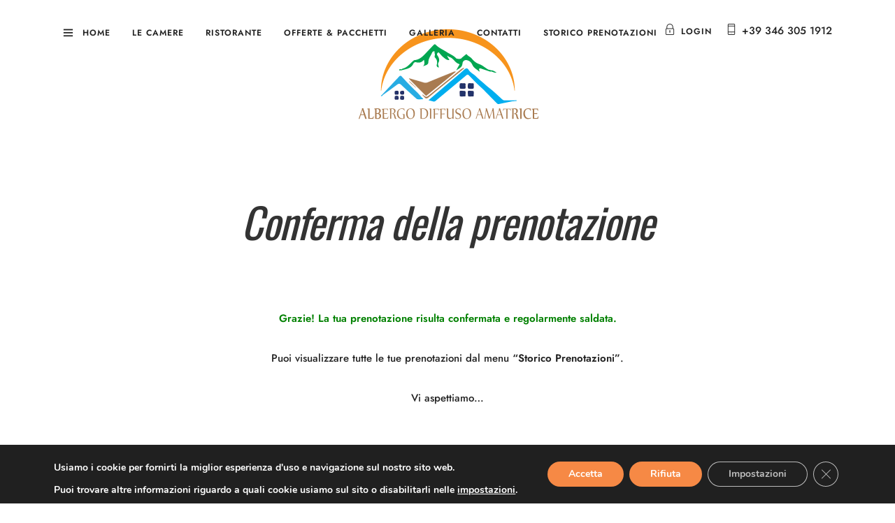

--- FILE ---
content_type: text/html; charset=UTF-8
request_url: https://www.albergodiffusoamatrice.it/conferma-della-prenotazione/
body_size: 29503
content:
<!DOCTYPE html>
<html lang="it-IT"  data-menu="centeralign2">
<head>

<link rel="profile" href="http://gmpg.org/xfn/11" />
<link rel="pingback" href="https://www.albergodiffusoamatrice.it/xmlrpc.php" />

 

<meta name='robots' content='index, follow, max-image-preview:large, max-snippet:-1, max-video-preview:-1' />
	<style>img:is([sizes="auto" i], [sizes^="auto," i]) { contain-intrinsic-size: 3000px 1500px }</style>
	
	<!-- This site is optimized with the Yoast SEO plugin v26.7 - https://yoast.com/wordpress/plugins/seo/ -->
	<title>Conferma della prenotazione - Albergo Diffuso Amatrice</title>
	<link rel="canonical" href="https://www.albergodiffusoamatrice.it/conferma-della-prenotazione/" />
	<meta property="og:locale" content="it_IT" />
	<meta property="og:type" content="article" />
	<meta property="og:title" content="Conferma della prenotazione - Albergo Diffuso Amatrice" />
	<meta property="og:description" content="Grazie! La tua prenotazione risulta confermata e regolarmente saldata. Puoi visualizzare tutte le tue prenotazioni dal menu &#8220;Storico Prenotazioni&#8221;. Vi aspettiamo&#8230;" />
	<meta property="og:url" content="https://www.albergodiffusoamatrice.it/conferma-della-prenotazione/" />
	<meta property="og:site_name" content="Albergo Diffuso Amatrice" />
	<meta property="article:publisher" content="https://www.facebook.com/Albergo-Diffuso-Amatrice-575531293123340" />
	<meta property="article:modified_time" content="2020-07-25T16:04:00+00:00" />
	<meta name="twitter:card" content="summary_large_image" />
	<script type="application/ld+json" class="yoast-schema-graph">{"@context":"https://schema.org","@graph":[{"@type":"WebPage","@id":"https://www.albergodiffusoamatrice.it/conferma-della-prenotazione/","url":"https://www.albergodiffusoamatrice.it/conferma-della-prenotazione/","name":"Conferma della prenotazione - Albergo Diffuso Amatrice","isPartOf":{"@id":"https://www.albergodiffusoamatrice.it/#website"},"datePublished":"2020-07-16T14:09:36+00:00","dateModified":"2020-07-25T16:04:00+00:00","breadcrumb":{"@id":"https://www.albergodiffusoamatrice.it/conferma-della-prenotazione/#breadcrumb"},"inLanguage":"it-IT","potentialAction":[{"@type":"ReadAction","target":["https://www.albergodiffusoamatrice.it/conferma-della-prenotazione/"]}]},{"@type":"BreadcrumbList","@id":"https://www.albergodiffusoamatrice.it/conferma-della-prenotazione/#breadcrumb","itemListElement":[{"@type":"ListItem","position":1,"name":"Home","item":"https://www.albergodiffusoamatrice.it/"},{"@type":"ListItem","position":2,"name":"Conferma della prenotazione"}]},{"@type":"WebSite","@id":"https://www.albergodiffusoamatrice.it/#website","url":"https://www.albergodiffusoamatrice.it/","name":"Albergo Diffuso Amatrice","description":"Albergo Diffuso Amatrice","publisher":{"@id":"https://www.albergodiffusoamatrice.it/#organization"},"potentialAction":[{"@type":"SearchAction","target":{"@type":"EntryPoint","urlTemplate":"https://www.albergodiffusoamatrice.it/?s={search_term_string}"},"query-input":{"@type":"PropertyValueSpecification","valueRequired":true,"valueName":"search_term_string"}}],"inLanguage":"it-IT"},{"@type":"Organization","@id":"https://www.albergodiffusoamatrice.it/#organization","name":"Albergo Diffuso Amatrice","url":"https://www.albergodiffusoamatrice.it/","logo":{"@type":"ImageObject","inLanguage":"it-IT","@id":"https://www.albergodiffusoamatrice.it/#/schema/logo/image/","url":"https://www.albergodiffusoamatrice.it/wp-content/uploads/2020/07/albergodiffusoamatrice.png","contentUrl":"https://www.albergodiffusoamatrice.it/wp-content/uploads/2020/07/albergodiffusoamatrice.png","width":552,"height":300,"caption":"Albergo Diffuso Amatrice"},"image":{"@id":"https://www.albergodiffusoamatrice.it/#/schema/logo/image/"},"sameAs":["https://www.facebook.com/Albergo-Diffuso-Amatrice-575531293123340"]}]}</script>
	<!-- / Yoast SEO plugin. -->


<link rel="alternate" type="application/rss+xml" title="Albergo Diffuso Amatrice &raquo; Feed" href="https://www.albergodiffusoamatrice.it/feed/" />
<link rel="alternate" type="application/rss+xml" title="Albergo Diffuso Amatrice &raquo; Feed dei commenti" href="https://www.albergodiffusoamatrice.it/comments/feed/" />
<meta charset="UTF-8" /><meta name="viewport" content="width=device-width, initial-scale=1, maximum-scale=1" /><meta name="format-detection" content="telephone=no"><script type="text/javascript">
/* <![CDATA[ */
window._wpemojiSettings = {"baseUrl":"https:\/\/s.w.org\/images\/core\/emoji\/16.0.1\/72x72\/","ext":".png","svgUrl":"https:\/\/s.w.org\/images\/core\/emoji\/16.0.1\/svg\/","svgExt":".svg","source":{"concatemoji":"https:\/\/www.albergodiffusoamatrice.it\/wp-includes\/js\/wp-emoji-release.min.js?ver=6.8.3"}};
/*! This file is auto-generated */
!function(s,n){var o,i,e;function c(e){try{var t={supportTests:e,timestamp:(new Date).valueOf()};sessionStorage.setItem(o,JSON.stringify(t))}catch(e){}}function p(e,t,n){e.clearRect(0,0,e.canvas.width,e.canvas.height),e.fillText(t,0,0);var t=new Uint32Array(e.getImageData(0,0,e.canvas.width,e.canvas.height).data),a=(e.clearRect(0,0,e.canvas.width,e.canvas.height),e.fillText(n,0,0),new Uint32Array(e.getImageData(0,0,e.canvas.width,e.canvas.height).data));return t.every(function(e,t){return e===a[t]})}function u(e,t){e.clearRect(0,0,e.canvas.width,e.canvas.height),e.fillText(t,0,0);for(var n=e.getImageData(16,16,1,1),a=0;a<n.data.length;a++)if(0!==n.data[a])return!1;return!0}function f(e,t,n,a){switch(t){case"flag":return n(e,"\ud83c\udff3\ufe0f\u200d\u26a7\ufe0f","\ud83c\udff3\ufe0f\u200b\u26a7\ufe0f")?!1:!n(e,"\ud83c\udde8\ud83c\uddf6","\ud83c\udde8\u200b\ud83c\uddf6")&&!n(e,"\ud83c\udff4\udb40\udc67\udb40\udc62\udb40\udc65\udb40\udc6e\udb40\udc67\udb40\udc7f","\ud83c\udff4\u200b\udb40\udc67\u200b\udb40\udc62\u200b\udb40\udc65\u200b\udb40\udc6e\u200b\udb40\udc67\u200b\udb40\udc7f");case"emoji":return!a(e,"\ud83e\udedf")}return!1}function g(e,t,n,a){var r="undefined"!=typeof WorkerGlobalScope&&self instanceof WorkerGlobalScope?new OffscreenCanvas(300,150):s.createElement("canvas"),o=r.getContext("2d",{willReadFrequently:!0}),i=(o.textBaseline="top",o.font="600 32px Arial",{});return e.forEach(function(e){i[e]=t(o,e,n,a)}),i}function t(e){var t=s.createElement("script");t.src=e,t.defer=!0,s.head.appendChild(t)}"undefined"!=typeof Promise&&(o="wpEmojiSettingsSupports",i=["flag","emoji"],n.supports={everything:!0,everythingExceptFlag:!0},e=new Promise(function(e){s.addEventListener("DOMContentLoaded",e,{once:!0})}),new Promise(function(t){var n=function(){try{var e=JSON.parse(sessionStorage.getItem(o));if("object"==typeof e&&"number"==typeof e.timestamp&&(new Date).valueOf()<e.timestamp+604800&&"object"==typeof e.supportTests)return e.supportTests}catch(e){}return null}();if(!n){if("undefined"!=typeof Worker&&"undefined"!=typeof OffscreenCanvas&&"undefined"!=typeof URL&&URL.createObjectURL&&"undefined"!=typeof Blob)try{var e="postMessage("+g.toString()+"("+[JSON.stringify(i),f.toString(),p.toString(),u.toString()].join(",")+"));",a=new Blob([e],{type:"text/javascript"}),r=new Worker(URL.createObjectURL(a),{name:"wpTestEmojiSupports"});return void(r.onmessage=function(e){c(n=e.data),r.terminate(),t(n)})}catch(e){}c(n=g(i,f,p,u))}t(n)}).then(function(e){for(var t in e)n.supports[t]=e[t],n.supports.everything=n.supports.everything&&n.supports[t],"flag"!==t&&(n.supports.everythingExceptFlag=n.supports.everythingExceptFlag&&n.supports[t]);n.supports.everythingExceptFlag=n.supports.everythingExceptFlag&&!n.supports.flag,n.DOMReady=!1,n.readyCallback=function(){n.DOMReady=!0}}).then(function(){return e}).then(function(){var e;n.supports.everything||(n.readyCallback(),(e=n.source||{}).concatemoji?t(e.concatemoji):e.wpemoji&&e.twemoji&&(t(e.twemoji),t(e.wpemoji)))}))}((window,document),window._wpemojiSettings);
/* ]]> */
</script>
<link rel='stylesheet' id='cf7ic_style-css' href='https://www.albergodiffusoamatrice.it/wp-content/plugins/contact-form-7-image-captcha/css/cf7ic-style.css?ver=3.3.7' type='text/css' media='all' />
<style id='wp-emoji-styles-inline-css' type='text/css'>

	img.wp-smiley, img.emoji {
		display: inline !important;
		border: none !important;
		box-shadow: none !important;
		height: 1em !important;
		width: 1em !important;
		margin: 0 0.07em !important;
		vertical-align: -0.1em !important;
		background: none !important;
		padding: 0 !important;
	}
</style>
<style id='classic-theme-styles-inline-css' type='text/css'>
/*! This file is auto-generated */
.wp-block-button__link{color:#fff;background-color:#32373c;border-radius:9999px;box-shadow:none;text-decoration:none;padding:calc(.667em + 2px) calc(1.333em + 2px);font-size:1.125em}.wp-block-file__button{background:#32373c;color:#fff;text-decoration:none}
</style>
<style id='global-styles-inline-css' type='text/css'>
:root{--wp--preset--aspect-ratio--square: 1;--wp--preset--aspect-ratio--4-3: 4/3;--wp--preset--aspect-ratio--3-4: 3/4;--wp--preset--aspect-ratio--3-2: 3/2;--wp--preset--aspect-ratio--2-3: 2/3;--wp--preset--aspect-ratio--16-9: 16/9;--wp--preset--aspect-ratio--9-16: 9/16;--wp--preset--color--black: #000000;--wp--preset--color--cyan-bluish-gray: #abb8c3;--wp--preset--color--white: #ffffff;--wp--preset--color--pale-pink: #f78da7;--wp--preset--color--vivid-red: #cf2e2e;--wp--preset--color--luminous-vivid-orange: #ff6900;--wp--preset--color--luminous-vivid-amber: #fcb900;--wp--preset--color--light-green-cyan: #7bdcb5;--wp--preset--color--vivid-green-cyan: #00d084;--wp--preset--color--pale-cyan-blue: #8ed1fc;--wp--preset--color--vivid-cyan-blue: #0693e3;--wp--preset--color--vivid-purple: #9b51e0;--wp--preset--gradient--vivid-cyan-blue-to-vivid-purple: linear-gradient(135deg,rgba(6,147,227,1) 0%,rgb(155,81,224) 100%);--wp--preset--gradient--light-green-cyan-to-vivid-green-cyan: linear-gradient(135deg,rgb(122,220,180) 0%,rgb(0,208,130) 100%);--wp--preset--gradient--luminous-vivid-amber-to-luminous-vivid-orange: linear-gradient(135deg,rgba(252,185,0,1) 0%,rgba(255,105,0,1) 100%);--wp--preset--gradient--luminous-vivid-orange-to-vivid-red: linear-gradient(135deg,rgba(255,105,0,1) 0%,rgb(207,46,46) 100%);--wp--preset--gradient--very-light-gray-to-cyan-bluish-gray: linear-gradient(135deg,rgb(238,238,238) 0%,rgb(169,184,195) 100%);--wp--preset--gradient--cool-to-warm-spectrum: linear-gradient(135deg,rgb(74,234,220) 0%,rgb(151,120,209) 20%,rgb(207,42,186) 40%,rgb(238,44,130) 60%,rgb(251,105,98) 80%,rgb(254,248,76) 100%);--wp--preset--gradient--blush-light-purple: linear-gradient(135deg,rgb(255,206,236) 0%,rgb(152,150,240) 100%);--wp--preset--gradient--blush-bordeaux: linear-gradient(135deg,rgb(254,205,165) 0%,rgb(254,45,45) 50%,rgb(107,0,62) 100%);--wp--preset--gradient--luminous-dusk: linear-gradient(135deg,rgb(255,203,112) 0%,rgb(199,81,192) 50%,rgb(65,88,208) 100%);--wp--preset--gradient--pale-ocean: linear-gradient(135deg,rgb(255,245,203) 0%,rgb(182,227,212) 50%,rgb(51,167,181) 100%);--wp--preset--gradient--electric-grass: linear-gradient(135deg,rgb(202,248,128) 0%,rgb(113,206,126) 100%);--wp--preset--gradient--midnight: linear-gradient(135deg,rgb(2,3,129) 0%,rgb(40,116,252) 100%);--wp--preset--font-size--small: 13px;--wp--preset--font-size--medium: 20px;--wp--preset--font-size--large: 36px;--wp--preset--font-size--x-large: 42px;--wp--preset--spacing--20: 0.44rem;--wp--preset--spacing--30: 0.67rem;--wp--preset--spacing--40: 1rem;--wp--preset--spacing--50: 1.5rem;--wp--preset--spacing--60: 2.25rem;--wp--preset--spacing--70: 3.38rem;--wp--preset--spacing--80: 5.06rem;--wp--preset--shadow--natural: 6px 6px 9px rgba(0, 0, 0, 0.2);--wp--preset--shadow--deep: 12px 12px 50px rgba(0, 0, 0, 0.4);--wp--preset--shadow--sharp: 6px 6px 0px rgba(0, 0, 0, 0.2);--wp--preset--shadow--outlined: 6px 6px 0px -3px rgba(255, 255, 255, 1), 6px 6px rgba(0, 0, 0, 1);--wp--preset--shadow--crisp: 6px 6px 0px rgba(0, 0, 0, 1);}:where(.is-layout-flex){gap: 0.5em;}:where(.is-layout-grid){gap: 0.5em;}body .is-layout-flex{display: flex;}.is-layout-flex{flex-wrap: wrap;align-items: center;}.is-layout-flex > :is(*, div){margin: 0;}body .is-layout-grid{display: grid;}.is-layout-grid > :is(*, div){margin: 0;}:where(.wp-block-columns.is-layout-flex){gap: 2em;}:where(.wp-block-columns.is-layout-grid){gap: 2em;}:where(.wp-block-post-template.is-layout-flex){gap: 1.25em;}:where(.wp-block-post-template.is-layout-grid){gap: 1.25em;}.has-black-color{color: var(--wp--preset--color--black) !important;}.has-cyan-bluish-gray-color{color: var(--wp--preset--color--cyan-bluish-gray) !important;}.has-white-color{color: var(--wp--preset--color--white) !important;}.has-pale-pink-color{color: var(--wp--preset--color--pale-pink) !important;}.has-vivid-red-color{color: var(--wp--preset--color--vivid-red) !important;}.has-luminous-vivid-orange-color{color: var(--wp--preset--color--luminous-vivid-orange) !important;}.has-luminous-vivid-amber-color{color: var(--wp--preset--color--luminous-vivid-amber) !important;}.has-light-green-cyan-color{color: var(--wp--preset--color--light-green-cyan) !important;}.has-vivid-green-cyan-color{color: var(--wp--preset--color--vivid-green-cyan) !important;}.has-pale-cyan-blue-color{color: var(--wp--preset--color--pale-cyan-blue) !important;}.has-vivid-cyan-blue-color{color: var(--wp--preset--color--vivid-cyan-blue) !important;}.has-vivid-purple-color{color: var(--wp--preset--color--vivid-purple) !important;}.has-black-background-color{background-color: var(--wp--preset--color--black) !important;}.has-cyan-bluish-gray-background-color{background-color: var(--wp--preset--color--cyan-bluish-gray) !important;}.has-white-background-color{background-color: var(--wp--preset--color--white) !important;}.has-pale-pink-background-color{background-color: var(--wp--preset--color--pale-pink) !important;}.has-vivid-red-background-color{background-color: var(--wp--preset--color--vivid-red) !important;}.has-luminous-vivid-orange-background-color{background-color: var(--wp--preset--color--luminous-vivid-orange) !important;}.has-luminous-vivid-amber-background-color{background-color: var(--wp--preset--color--luminous-vivid-amber) !important;}.has-light-green-cyan-background-color{background-color: var(--wp--preset--color--light-green-cyan) !important;}.has-vivid-green-cyan-background-color{background-color: var(--wp--preset--color--vivid-green-cyan) !important;}.has-pale-cyan-blue-background-color{background-color: var(--wp--preset--color--pale-cyan-blue) !important;}.has-vivid-cyan-blue-background-color{background-color: var(--wp--preset--color--vivid-cyan-blue) !important;}.has-vivid-purple-background-color{background-color: var(--wp--preset--color--vivid-purple) !important;}.has-black-border-color{border-color: var(--wp--preset--color--black) !important;}.has-cyan-bluish-gray-border-color{border-color: var(--wp--preset--color--cyan-bluish-gray) !important;}.has-white-border-color{border-color: var(--wp--preset--color--white) !important;}.has-pale-pink-border-color{border-color: var(--wp--preset--color--pale-pink) !important;}.has-vivid-red-border-color{border-color: var(--wp--preset--color--vivid-red) !important;}.has-luminous-vivid-orange-border-color{border-color: var(--wp--preset--color--luminous-vivid-orange) !important;}.has-luminous-vivid-amber-border-color{border-color: var(--wp--preset--color--luminous-vivid-amber) !important;}.has-light-green-cyan-border-color{border-color: var(--wp--preset--color--light-green-cyan) !important;}.has-vivid-green-cyan-border-color{border-color: var(--wp--preset--color--vivid-green-cyan) !important;}.has-pale-cyan-blue-border-color{border-color: var(--wp--preset--color--pale-cyan-blue) !important;}.has-vivid-cyan-blue-border-color{border-color: var(--wp--preset--color--vivid-cyan-blue) !important;}.has-vivid-purple-border-color{border-color: var(--wp--preset--color--vivid-purple) !important;}.has-vivid-cyan-blue-to-vivid-purple-gradient-background{background: var(--wp--preset--gradient--vivid-cyan-blue-to-vivid-purple) !important;}.has-light-green-cyan-to-vivid-green-cyan-gradient-background{background: var(--wp--preset--gradient--light-green-cyan-to-vivid-green-cyan) !important;}.has-luminous-vivid-amber-to-luminous-vivid-orange-gradient-background{background: var(--wp--preset--gradient--luminous-vivid-amber-to-luminous-vivid-orange) !important;}.has-luminous-vivid-orange-to-vivid-red-gradient-background{background: var(--wp--preset--gradient--luminous-vivid-orange-to-vivid-red) !important;}.has-very-light-gray-to-cyan-bluish-gray-gradient-background{background: var(--wp--preset--gradient--very-light-gray-to-cyan-bluish-gray) !important;}.has-cool-to-warm-spectrum-gradient-background{background: var(--wp--preset--gradient--cool-to-warm-spectrum) !important;}.has-blush-light-purple-gradient-background{background: var(--wp--preset--gradient--blush-light-purple) !important;}.has-blush-bordeaux-gradient-background{background: var(--wp--preset--gradient--blush-bordeaux) !important;}.has-luminous-dusk-gradient-background{background: var(--wp--preset--gradient--luminous-dusk) !important;}.has-pale-ocean-gradient-background{background: var(--wp--preset--gradient--pale-ocean) !important;}.has-electric-grass-gradient-background{background: var(--wp--preset--gradient--electric-grass) !important;}.has-midnight-gradient-background{background: var(--wp--preset--gradient--midnight) !important;}.has-small-font-size{font-size: var(--wp--preset--font-size--small) !important;}.has-medium-font-size{font-size: var(--wp--preset--font-size--medium) !important;}.has-large-font-size{font-size: var(--wp--preset--font-size--large) !important;}.has-x-large-font-size{font-size: var(--wp--preset--font-size--x-large) !important;}
:where(.wp-block-post-template.is-layout-flex){gap: 1.25em;}:where(.wp-block-post-template.is-layout-grid){gap: 1.25em;}
:where(.wp-block-columns.is-layout-flex){gap: 2em;}:where(.wp-block-columns.is-layout-grid){gap: 2em;}
:root :where(.wp-block-pullquote){font-size: 1.5em;line-height: 1.6;}
</style>
<link rel='stylesheet' id='contact-form-7-css' href='https://www.albergodiffusoamatrice.it/wp-content/plugins/contact-form-7/includes/css/styles.css?ver=6.1.4' type='text/css' media='all' />
<link rel='stylesheet' id='mphb-kbwood-datepick-css-css' href='https://www.albergodiffusoamatrice.it/wp-content/plugins/motopress-hotel-booking/vendors/kbwood/datepick/jquery.datepick.css?ver=4.2.1' type='text/css' media='all' />
<link rel='stylesheet' id='mphb-kbwood-datepick-theme-css' href='https://www.albergodiffusoamatrice.it/wp-content/plugins/motopress-hotel-booking/assets/css/datepick-themes/mphb-datepicker-minimal.css?ver=4.2.1' type='text/css' media='all' />
<link rel='stylesheet' id='mphb-css' href='https://www.albergodiffusoamatrice.it/wp-content/plugins/motopress-hotel-booking/assets/css/mphb.min.css?ver=4.2.1' type='text/css' media='all' />
<link rel='stylesheet' id='woocommerce-layout-css' href='https://www.albergodiffusoamatrice.it/wp-content/plugins/woocommerce/assets/css/woocommerce-layout.css?ver=10.4.3' type='text/css' media='all' />
<link rel='stylesheet' id='woocommerce-smallscreen-css' href='https://www.albergodiffusoamatrice.it/wp-content/plugins/woocommerce/assets/css/woocommerce-smallscreen.css?ver=10.4.3' type='text/css' media='only screen and (max-width: 768px)' />
<link rel='stylesheet' id='woocommerce-general-css' href='https://www.albergodiffusoamatrice.it/wp-content/plugins/woocommerce/assets/css/woocommerce.css?ver=10.4.3' type='text/css' media='all' />
<style id='woocommerce-inline-inline-css' type='text/css'>
.woocommerce form .form-row .required { visibility: visible; }
</style>
<link rel='stylesheet' id='jquery-ui-custom-css' href='https://www.albergodiffusoamatrice.it/wp-content/plugins/zm-ajax-login-register/assets/jquery-ui.css?ver=6.8.3' type='text/css' media='all' />
<link rel='stylesheet' id='ajax-login-register-style-css' href='https://www.albergodiffusoamatrice.it/wp-content/plugins/zm-ajax-login-register/assets/style.css?ver=6.8.3' type='text/css' media='all' />
<link rel='stylesheet' id='hoteller-reset-css-css' href='https://www.albergodiffusoamatrice.it/wp-content/themes/hoteller/css/core/reset.css?ver=6.8.3' type='text/css' media='all' />
<link rel='stylesheet' id='hoteller-wordpress-css-css' href='https://www.albergodiffusoamatrice.it/wp-content/themes/hoteller/css/core/wordpress.css?ver=6.8.3' type='text/css' media='all' />
<link rel='stylesheet' id='hoteller-screen-css' href='https://www.albergodiffusoamatrice.it/wp-content/themes/hoteller/css/core/screen.css?ver=6.8.3' type='text/css' media='all' />
<style id='hoteller-screen-inline-css' type='text/css'>

                	@font-face {
	                	font-family: "Renner";
	                	src: url(http://www.albergodiffusoamatrice.it/wp-content/themes/hoteller/fonts/renner-medium-webfont.woff) format("woff");
	                }
                
</style>
<link rel='stylesheet' id='modulobox-css' href='https://www.albergodiffusoamatrice.it/wp-content/themes/hoteller/css/modulobox.css?ver=6.8.3' type='text/css' media='all' />
<link rel='stylesheet' id='fontawesome-css' href='https://www.albergodiffusoamatrice.it/wp-content/themes/hoteller/css/font-awesome.min.css?ver=6.8.3' type='text/css' media='all' />
<link rel='stylesheet' id='themify-icons-css' href='https://www.albergodiffusoamatrice.it/wp-content/themes/hoteller/css/themify-icons.css?ver=6.8.9' type='text/css' media='all' />
<link rel='stylesheet' id='loftloader-lite-animation-css' href='https://www.albergodiffusoamatrice.it/wp-content/plugins/loftloader/assets/css/loftloader.min.css?ver=2025121501' type='text/css' media='all' />
<link rel='stylesheet' id='elementor-icons-css' href='https://www.albergodiffusoamatrice.it/wp-content/plugins/elementor/assets/lib/eicons/css/elementor-icons.min.css?ver=5.45.0' type='text/css' media='all' />
<link rel='stylesheet' id='elementor-frontend-css' href='https://www.albergodiffusoamatrice.it/wp-content/plugins/elementor/assets/css/frontend.min.css?ver=3.34.1' type='text/css' media='all' />
<link rel='stylesheet' id='elementor-post-1814-css' href='https://www.albergodiffusoamatrice.it/wp-content/uploads/elementor/css/post-1814.css?ver=1768892533' type='text/css' media='all' />
<link rel='stylesheet' id='swiper-css' href='https://www.albergodiffusoamatrice.it/wp-content/plugins/elementor/assets/lib/swiper/v8/css/swiper.min.css?ver=8.4.5' type='text/css' media='all' />
<link rel='stylesheet' id='animatedheadline-css' href='https://www.albergodiffusoamatrice.it/wp-content/plugins/hoteller-elementor/assets/css/animatedheadline.css?ver=6.8.3' type='text/css' media='all' />
<link rel='stylesheet' id='justifiedGallery-css' href='https://www.albergodiffusoamatrice.it/wp-content/plugins/hoteller-elementor/assets/css/justifiedGallery.css?ver=6.8.3' type='text/css' media='all' />
<link rel='stylesheet' id='flickity-css' href='https://www.albergodiffusoamatrice.it/wp-content/plugins/hoteller-elementor/assets/css/flickity.css?ver=6.8.3' type='text/css' media='all' />
<link rel='stylesheet' id='owl-carousel-theme-css' href='https://www.albergodiffusoamatrice.it/wp-content/plugins/hoteller-elementor/assets/css/owl.theme.default.min.css?ver=6.8.3' type='text/css' media='all' />
<link rel='stylesheet' id='hoteller-elementor-css' href='https://www.albergodiffusoamatrice.it/wp-content/plugins/hoteller-elementor/assets/css/hoteller-elementor.css?ver=6.8.3' type='text/css' media='all' />
<link rel='stylesheet' id='hoteller-elementor-responsive-css' href='https://www.albergodiffusoamatrice.it/wp-content/plugins/hoteller-elementor/assets/css/hoteller-elementor-responsive.css?ver=6.8.3' type='text/css' media='all' />
<link rel='stylesheet' id='elementor-post-1808-css' href='https://www.albergodiffusoamatrice.it/wp-content/uploads/elementor/css/post-1808.css?ver=1768962200' type='text/css' media='all' />
<link rel='stylesheet' id='hoteller-script-responsive-css-css' href='https://www.albergodiffusoamatrice.it/wp-content/themes/hoteller/css/core/responsive.css?ver=6.8.3' type='text/css' media='all' />
<style id='hoteller-script-responsive-css-inline-css' type='text/css'>

		@keyframes fadeInUp {
		    0% {
		    	opacity: 0;
		    	transform: translateY(10%);
		    }
		    100% {
		    	opacity: 1;
		    	transform: translateY(0%);
		    }	
		}
		
		@keyframes fadeInDown {
		    0% {
		    	opacity: 0;
		    	transform: translateY(-10%);
		    }
		    100% {
		    	opacity: 1;
		    	transform: translateY(0%);
		    }	
		}
		
		@keyframes fadeInLeft {
		    0% {
		    	opacity: 0;
		    	transform: translateX(10%);
		    }
		    100% {
		    	opacity: 1;
		    	transform: translateX(0%);
		    }	
		}
		
		@keyframes fadeInRight {
		    0% {
		    	opacity: 0;
		    	transform: translateX(-10%);
		    }
		    100% {
		    	opacity: 1;
		    	transform: translateX(0%);
		    }	
		}
		
		#page_caption .page_title_wrapper .page_title_inner .themegoods-step:nth-child(1):before {
		  content: "Select Date";
		}
		#page_caption .page_title_wrapper .page_title_inner .themegoods-step:nth-child(2):before {
		  content: "Search Results";
		}
		#page_caption .page_title_wrapper .page_title_inner .themegoods-step:nth-child(3):before {
		  content: "Booking Details";
		}
		#page_caption .page_title_wrapper .page_title_inner .themegoods-step:nth-child(4):before {
		  content: "Booking Confirmed";
		}
	
</style>
<link rel='stylesheet' id='moove_gdpr_frontend-css' href='https://www.albergodiffusoamatrice.it/wp-content/plugins/gdpr-cookie-compliance/dist/styles/gdpr-main.css?ver=5.0.9' type='text/css' media='all' />
<style id='moove_gdpr_frontend-inline-css' type='text/css'>
#moove_gdpr_cookie_modal,#moove_gdpr_cookie_info_bar,.gdpr_cookie_settings_shortcode_content{font-family:&#039;Nunito&#039;,sans-serif}#moove_gdpr_save_popup_settings_button{background-color:#373737;color:#fff}#moove_gdpr_save_popup_settings_button:hover{background-color:#000}#moove_gdpr_cookie_info_bar .moove-gdpr-info-bar-container .moove-gdpr-info-bar-content a.mgbutton,#moove_gdpr_cookie_info_bar .moove-gdpr-info-bar-container .moove-gdpr-info-bar-content button.mgbutton{background-color:#f68945}#moove_gdpr_cookie_modal .moove-gdpr-modal-content .moove-gdpr-modal-footer-content .moove-gdpr-button-holder a.mgbutton,#moove_gdpr_cookie_modal .moove-gdpr-modal-content .moove-gdpr-modal-footer-content .moove-gdpr-button-holder button.mgbutton,.gdpr_cookie_settings_shortcode_content .gdpr-shr-button.button-green{background-color:#f68945;border-color:#f68945}#moove_gdpr_cookie_modal .moove-gdpr-modal-content .moove-gdpr-modal-footer-content .moove-gdpr-button-holder a.mgbutton:hover,#moove_gdpr_cookie_modal .moove-gdpr-modal-content .moove-gdpr-modal-footer-content .moove-gdpr-button-holder button.mgbutton:hover,.gdpr_cookie_settings_shortcode_content .gdpr-shr-button.button-green:hover{background-color:#fff;color:#f68945}#moove_gdpr_cookie_modal .moove-gdpr-modal-content .moove-gdpr-modal-close i,#moove_gdpr_cookie_modal .moove-gdpr-modal-content .moove-gdpr-modal-close span.gdpr-icon{background-color:#f68945;border:1px solid #f68945}#moove_gdpr_cookie_info_bar span.moove-gdpr-infobar-allow-all.focus-g,#moove_gdpr_cookie_info_bar span.moove-gdpr-infobar-allow-all:focus,#moove_gdpr_cookie_info_bar button.moove-gdpr-infobar-allow-all.focus-g,#moove_gdpr_cookie_info_bar button.moove-gdpr-infobar-allow-all:focus,#moove_gdpr_cookie_info_bar span.moove-gdpr-infobar-reject-btn.focus-g,#moove_gdpr_cookie_info_bar span.moove-gdpr-infobar-reject-btn:focus,#moove_gdpr_cookie_info_bar button.moove-gdpr-infobar-reject-btn.focus-g,#moove_gdpr_cookie_info_bar button.moove-gdpr-infobar-reject-btn:focus,#moove_gdpr_cookie_info_bar span.change-settings-button.focus-g,#moove_gdpr_cookie_info_bar span.change-settings-button:focus,#moove_gdpr_cookie_info_bar button.change-settings-button.focus-g,#moove_gdpr_cookie_info_bar button.change-settings-button:focus{-webkit-box-shadow:0 0 1px 3px #f68945;-moz-box-shadow:0 0 1px 3px #f68945;box-shadow:0 0 1px 3px #f68945}#moove_gdpr_cookie_modal .moove-gdpr-modal-content .moove-gdpr-modal-close i:hover,#moove_gdpr_cookie_modal .moove-gdpr-modal-content .moove-gdpr-modal-close span.gdpr-icon:hover,#moove_gdpr_cookie_info_bar span[data-href]>u.change-settings-button{color:#f68945}#moove_gdpr_cookie_modal .moove-gdpr-modal-content .moove-gdpr-modal-left-content #moove-gdpr-menu li.menu-item-selected a span.gdpr-icon,#moove_gdpr_cookie_modal .moove-gdpr-modal-content .moove-gdpr-modal-left-content #moove-gdpr-menu li.menu-item-selected button span.gdpr-icon{color:inherit}#moove_gdpr_cookie_modal .moove-gdpr-modal-content .moove-gdpr-modal-left-content #moove-gdpr-menu li a span.gdpr-icon,#moove_gdpr_cookie_modal .moove-gdpr-modal-content .moove-gdpr-modal-left-content #moove-gdpr-menu li button span.gdpr-icon{color:inherit}#moove_gdpr_cookie_modal .gdpr-acc-link{line-height:0;font-size:0;color:transparent;position:absolute}#moove_gdpr_cookie_modal .moove-gdpr-modal-content .moove-gdpr-modal-close:hover i,#moove_gdpr_cookie_modal .moove-gdpr-modal-content .moove-gdpr-modal-left-content #moove-gdpr-menu li a,#moove_gdpr_cookie_modal .moove-gdpr-modal-content .moove-gdpr-modal-left-content #moove-gdpr-menu li button,#moove_gdpr_cookie_modal .moove-gdpr-modal-content .moove-gdpr-modal-left-content #moove-gdpr-menu li button i,#moove_gdpr_cookie_modal .moove-gdpr-modal-content .moove-gdpr-modal-left-content #moove-gdpr-menu li a i,#moove_gdpr_cookie_modal .moove-gdpr-modal-content .moove-gdpr-tab-main .moove-gdpr-tab-main-content a:hover,#moove_gdpr_cookie_info_bar.moove-gdpr-dark-scheme .moove-gdpr-info-bar-container .moove-gdpr-info-bar-content a.mgbutton:hover,#moove_gdpr_cookie_info_bar.moove-gdpr-dark-scheme .moove-gdpr-info-bar-container .moove-gdpr-info-bar-content button.mgbutton:hover,#moove_gdpr_cookie_info_bar.moove-gdpr-dark-scheme .moove-gdpr-info-bar-container .moove-gdpr-info-bar-content a:hover,#moove_gdpr_cookie_info_bar.moove-gdpr-dark-scheme .moove-gdpr-info-bar-container .moove-gdpr-info-bar-content button:hover,#moove_gdpr_cookie_info_bar.moove-gdpr-dark-scheme .moove-gdpr-info-bar-container .moove-gdpr-info-bar-content span.change-settings-button:hover,#moove_gdpr_cookie_info_bar.moove-gdpr-dark-scheme .moove-gdpr-info-bar-container .moove-gdpr-info-bar-content button.change-settings-button:hover,#moove_gdpr_cookie_info_bar.moove-gdpr-dark-scheme .moove-gdpr-info-bar-container .moove-gdpr-info-bar-content u.change-settings-button:hover,#moove_gdpr_cookie_info_bar span[data-href]>u.change-settings-button,#moove_gdpr_cookie_info_bar.moove-gdpr-dark-scheme .moove-gdpr-info-bar-container .moove-gdpr-info-bar-content a.mgbutton.focus-g,#moove_gdpr_cookie_info_bar.moove-gdpr-dark-scheme .moove-gdpr-info-bar-container .moove-gdpr-info-bar-content button.mgbutton.focus-g,#moove_gdpr_cookie_info_bar.moove-gdpr-dark-scheme .moove-gdpr-info-bar-container .moove-gdpr-info-bar-content a.focus-g,#moove_gdpr_cookie_info_bar.moove-gdpr-dark-scheme .moove-gdpr-info-bar-container .moove-gdpr-info-bar-content button.focus-g,#moove_gdpr_cookie_info_bar.moove-gdpr-dark-scheme .moove-gdpr-info-bar-container .moove-gdpr-info-bar-content a.mgbutton:focus,#moove_gdpr_cookie_info_bar.moove-gdpr-dark-scheme .moove-gdpr-info-bar-container .moove-gdpr-info-bar-content button.mgbutton:focus,#moove_gdpr_cookie_info_bar.moove-gdpr-dark-scheme .moove-gdpr-info-bar-container .moove-gdpr-info-bar-content a:focus,#moove_gdpr_cookie_info_bar.moove-gdpr-dark-scheme .moove-gdpr-info-bar-container .moove-gdpr-info-bar-content button:focus,#moove_gdpr_cookie_info_bar.moove-gdpr-dark-scheme .moove-gdpr-info-bar-container .moove-gdpr-info-bar-content span.change-settings-button.focus-g,span.change-settings-button:focus,button.change-settings-button.focus-g,button.change-settings-button:focus,#moove_gdpr_cookie_info_bar.moove-gdpr-dark-scheme .moove-gdpr-info-bar-container .moove-gdpr-info-bar-content u.change-settings-button.focus-g,#moove_gdpr_cookie_info_bar.moove-gdpr-dark-scheme .moove-gdpr-info-bar-container .moove-gdpr-info-bar-content u.change-settings-button:focus{color:#f68945}#moove_gdpr_cookie_modal .moove-gdpr-branding.focus-g span,#moove_gdpr_cookie_modal .moove-gdpr-modal-content .moove-gdpr-tab-main a.focus-g,#moove_gdpr_cookie_modal .moove-gdpr-modal-content .moove-gdpr-tab-main .gdpr-cd-details-toggle.focus-g{color:#f68945}#moove_gdpr_cookie_modal.gdpr_lightbox-hide{display:none}
</style>
<link rel='stylesheet' id='elementor-gf-local-roboto-css' href='https://www.albergodiffusoamatrice.it/wp-content/uploads/elementor/google-fonts/css/roboto.css?ver=1743486849' type='text/css' media='all' />
<link rel='stylesheet' id='elementor-gf-local-robotoslab-css' href='https://www.albergodiffusoamatrice.it/wp-content/uploads/elementor/google-fonts/css/robotoslab.css?ver=1743486854' type='text/css' media='all' />
<script type="text/javascript" src="https://www.albergodiffusoamatrice.it/wp-includes/js/jquery/jquery.min.js?ver=3.7.1" id="jquery-core-js"></script>
<script type="text/javascript" src="https://www.albergodiffusoamatrice.it/wp-includes/js/jquery/jquery-migrate.min.js?ver=3.4.1" id="jquery-migrate-js"></script>
<script type="text/javascript" src="https://www.albergodiffusoamatrice.it/wp-content/plugins/woocommerce/assets/js/jquery-blockui/jquery.blockUI.min.js?ver=2.7.0-wc.10.4.3" id="wc-jquery-blockui-js" defer="defer" data-wp-strategy="defer"></script>
<script type="text/javascript" id="wc-add-to-cart-js-extra">
/* <![CDATA[ */
var wc_add_to_cart_params = {"ajax_url":"\/wp-admin\/admin-ajax.php","wc_ajax_url":"\/?wc-ajax=%%endpoint%%","i18n_view_cart":"Visualizza carrello","cart_url":"https:\/\/www.albergodiffusoamatrice.it","is_cart":"","cart_redirect_after_add":"no"};
/* ]]> */
</script>
<script type="text/javascript" src="https://www.albergodiffusoamatrice.it/wp-content/plugins/woocommerce/assets/js/frontend/add-to-cart.min.js?ver=10.4.3" id="wc-add-to-cart-js" defer="defer" data-wp-strategy="defer"></script>
<script type="text/javascript" src="https://www.albergodiffusoamatrice.it/wp-content/plugins/woocommerce/assets/js/js-cookie/js.cookie.min.js?ver=2.1.4-wc.10.4.3" id="wc-js-cookie-js" defer="defer" data-wp-strategy="defer"></script>
<script type="text/javascript" id="woocommerce-js-extra">
/* <![CDATA[ */
var woocommerce_params = {"ajax_url":"\/wp-admin\/admin-ajax.php","wc_ajax_url":"\/?wc-ajax=%%endpoint%%","i18n_password_show":"Mostra password","i18n_password_hide":"Nascondi password"};
/* ]]> */
</script>
<script type="text/javascript" src="https://www.albergodiffusoamatrice.it/wp-content/plugins/woocommerce/assets/js/frontend/woocommerce.min.js?ver=10.4.3" id="woocommerce-js" defer="defer" data-wp-strategy="defer"></script>
<script type="text/javascript" src="https://www.albergodiffusoamatrice.it/wp-includes/js/jquery/ui/core.min.js?ver=1.13.3" id="jquery-ui-core-js"></script>
<script type="text/javascript" src="https://www.albergodiffusoamatrice.it/wp-includes/js/jquery/ui/mouse.min.js?ver=1.13.3" id="jquery-ui-mouse-js"></script>
<script type="text/javascript" src="https://www.albergodiffusoamatrice.it/wp-includes/js/jquery/ui/resizable.min.js?ver=1.13.3" id="jquery-ui-resizable-js"></script>
<script type="text/javascript" src="https://www.albergodiffusoamatrice.it/wp-includes/js/jquery/ui/draggable.min.js?ver=1.13.3" id="jquery-ui-draggable-js"></script>
<script type="text/javascript" src="https://www.albergodiffusoamatrice.it/wp-includes/js/jquery/ui/controlgroup.min.js?ver=1.13.3" id="jquery-ui-controlgroup-js"></script>
<script type="text/javascript" src="https://www.albergodiffusoamatrice.it/wp-includes/js/jquery/ui/checkboxradio.min.js?ver=1.13.3" id="jquery-ui-checkboxradio-js"></script>
<script type="text/javascript" src="https://www.albergodiffusoamatrice.it/wp-includes/js/jquery/ui/button.min.js?ver=1.13.3" id="jquery-ui-button-js"></script>
<script type="text/javascript" src="https://www.albergodiffusoamatrice.it/wp-includes/js/jquery/ui/dialog.min.js?ver=1.13.3" id="jquery-ui-dialog-js"></script>
<script type="text/javascript" id="ajax-login-register-script-js-extra">
/* <![CDATA[ */
var _zm_alr_settings = {"ajaxurl":"https:\/\/www.albergodiffusoamatrice.it\/wp-admin\/admin-ajax.php","login_handle":".client_login_link","register_handle":".client_register_link","redirect":"1173","wp_logout_url":"https:\/\/www.albergodiffusoamatrice.it\/wp-login.php?action=logout&redirect_to=https%3A%2F%2Fwww.albergodiffusoamatrice.it&_wpnonce=7a30272814","logout_text":"Chiudi sessione","close_text":"Chiudi","pre_load_forms":"zm_alr_misc_pre_load_yes","logged_in_text":"Sei gi\u00e0 connesso","registered_text":"Sei gi\u00e0 registrato","dialog_width":"265","dialog_height":"auto","dialog_position":{"my":"center top","at":"center top+5%","of":"body"}};
/* ]]> */
</script>
<script type="text/javascript" src="https://www.albergodiffusoamatrice.it/wp-content/plugins/zm-ajax-login-register/assets/scripts.js?ver=6.8.3" id="ajax-login-register-script-js"></script>
<script type="text/javascript" src="https://www.albergodiffusoamatrice.it/wp-content/plugins/zm-ajax-login-register/assets/login.js?ver=6.8.3" id="ajax-login-register-login-script-js"></script>
<script type="text/javascript" src="https://www.albergodiffusoamatrice.it/wp-content/plugins/zm-ajax-login-register/assets/register.js?ver=6.8.3" id="ajax-login-register-register-script-js"></script>
<link rel="https://api.w.org/" href="https://www.albergodiffusoamatrice.it/wp-json/" /><link rel="alternate" title="JSON" type="application/json" href="https://www.albergodiffusoamatrice.it/wp-json/wp/v2/pages/1808" /><link rel="EditURI" type="application/rsd+xml" title="RSD" href="https://www.albergodiffusoamatrice.it/xmlrpc.php?rsd" />
<meta name="generator" content="WordPress 6.8.3" />
<meta name="generator" content="WooCommerce 10.4.3" />
<link rel='shortlink' href='https://www.albergodiffusoamatrice.it/?p=1808' />
<link rel="alternate" title="oEmbed (JSON)" type="application/json+oembed" href="https://www.albergodiffusoamatrice.it/wp-json/oembed/1.0/embed?url=https%3A%2F%2Fwww.albergodiffusoamatrice.it%2Fconferma-della-prenotazione%2F" />
<link rel="alternate" title="oEmbed (XML)" type="text/xml+oembed" href="https://www.albergodiffusoamatrice.it/wp-json/oembed/1.0/embed?url=https%3A%2F%2Fwww.albergodiffusoamatrice.it%2Fconferma-della-prenotazione%2F&#038;format=xml" />
	<noscript><style>.woocommerce-product-gallery{ opacity: 1 !important; }</style></noscript>
	<meta name="generator" content="Elementor 3.34.1; features: additional_custom_breakpoints; settings: css_print_method-external, google_font-enabled, font_display-auto">
<style type="text/css">.recentcomments a{display:inline !important;padding:0 !important;margin:0 !important;}</style>
        
    			<style>
				.e-con.e-parent:nth-of-type(n+4):not(.e-lazyloaded):not(.e-no-lazyload),
				.e-con.e-parent:nth-of-type(n+4):not(.e-lazyloaded):not(.e-no-lazyload) * {
					background-image: none !important;
				}
				@media screen and (max-height: 1024px) {
					.e-con.e-parent:nth-of-type(n+3):not(.e-lazyloaded):not(.e-no-lazyload),
					.e-con.e-parent:nth-of-type(n+3):not(.e-lazyloaded):not(.e-no-lazyload) * {
						background-image: none !important;
					}
				}
				@media screen and (max-height: 640px) {
					.e-con.e-parent:nth-of-type(n+2):not(.e-lazyloaded):not(.e-no-lazyload),
					.e-con.e-parent:nth-of-type(n+2):not(.e-lazyloaded):not(.e-no-lazyload) * {
						background-image: none !important;
					}
				}
			</style>
			<link rel="icon" href="https://www.albergodiffusoamatrice.it/wp-content/uploads/2020/07/cropped-albergodiffusoamatrice-32x32.png" sizes="32x32" />
<link rel="icon" href="https://www.albergodiffusoamatrice.it/wp-content/uploads/2020/07/cropped-albergodiffusoamatrice-192x192.png" sizes="192x192" />
<link rel="apple-touch-icon" href="https://www.albergodiffusoamatrice.it/wp-content/uploads/2020/07/cropped-albergodiffusoamatrice-180x180.png" />
<meta name="msapplication-TileImage" content="https://www.albergodiffusoamatrice.it/wp-content/uploads/2020/07/cropped-albergodiffusoamatrice-270x270.png" />
<style id="loftloader-lite-custom-bg-color">#loftloader-wrapper .loader-section {
	background: #000000;
}
</style><style id="loftloader-lite-custom-bg-opacity">#loftloader-wrapper .loader-section {
	opacity: 0.95;
}
</style><style id="loftloader-lite-custom-loader">#loftloader-wrapper.pl-sun #loader {
	color: #248acc;
}
</style>		<style type="text/css" id="wp-custom-css">
			.post_navigation
{
	top: calc(50% + 60px);
}

.type-post.blog-posts-grid_no_space, .type-post.blog-posts-metro_no_space
{
	background-size: cover;
}

@media only screen and (min-width: 960px) and (max-width: 1099px) {
	.elementor-544 .elementor-element.elementor-element-53b47a8c > .elementor-widget-container, .elementor-455 .elementor-element.elementor-element-d83e00e > .elementor-widget-container
	{
		margin: 0;
	}
}

@media only screen and (min-width: 768px) and (max-width: 960px) {
	.elementor-544 .elementor-element.elementor-element-53b47a8c > .elementor-widget-container, .elementor-455 .elementor-element.elementor-element-d83e00e > .elementor-widget-container
	{
		margin: 0;
	}
}		</style>
		<style id="kirki-inline-styles">.header_style_wrapper #logo_normal .logo_wrapper, .header_style_wrapper #logo_transparent .logo_wrapper{margin-top:5px;}#right_click_content{background:rgba(0, 0, 0, 0.5);color:#ffffff;}body, input[type=text], input[type=password], input[type=email], input[type=url], input[type=number], input[type=date], input[type=tel], input.wpcf7-text, .woocommerce table.cart td.actions .coupon .input-text, .woocommerce-page table.cart td.actions .coupon .input-text, .woocommerce #content table.cart td.actions .coupon .input-text, .woocommerce-page #content table.cart td.actions .coupon .input-text, select, input[type=submit], input[type=button], a.button, .button, body .ui-dialog[aria-describedby="ajax-login-register-login-dialog"] .form-wrapper input[type="submit"], body .ui-dialog[aria-describedby="ajax-login-register-dialog"] .form-wrapper input[type="submit"]{font-family:Jost;font-size:15px;font-weight:500;line-height:1.8;text-transform:none;}h1, h2, h3, h4, h5, h6, h7, .post_quote_title, strong[itemprop="author"], #page_content_wrapper .posts.blog li a, .page_content_wrapper .posts.blog li a, #filter_selected, blockquote, .sidebar_widget li.widget_products, #footer ul.sidebar_widget li ul.posts.blog li a, .woocommerce-page table.cart th, table.shop_table thead tr th, .testimonial_slider_content, .pagination, .pagination_detail, .pagination_detail, .comment-author cite{font-family:Oswald;font-weight:400;line-height:1.3;text-transform:none;}h1, h2, h3, h4, h5, h6, h7, .pagination_detail, .comment-author cite{font-style:italic;}h1{font-size:34px;}h2{font-size:28px;}h3{font-size:24px;}h4{font-size:20px;}h5{font-size:18px;}h6{font-size:16px;}body, #wrapper, #page_content_wrapper.fixed, #gallery_lightbox h2, .slider_wrapper .gallery_image_caption h2, #body_loading_screen, h3#reply-title span, .overlay_gallery_wrapper, .pagination a, .pagination span, #captcha-wrap .text-box input, .flex-direction-nav a, .blog_promo_title h6, #supersized li, #horizontal_gallery_wrapper .image_caption, body.tg_password_protected #page_content_wrapper .inner .inner_wrapper .sidebar_content, body .ui-dialog[aria-describedby="ajax-login-register-login-dialog"], body .ui-dialog[aria-describedby="ajax-login-register-dialog"]{background-color:#ffffff;}form.mphb_sc_checkout-form .mphb-reserve-rooms-details, #page_content_wrapper .sidebar .content .sidebar_widget li.widget.widget_mphb_search_availability_widget{background-color:#f9f9f9;border-color:#f9f9f9;}body, .pagination a, #gallery_lightbox h2, .slider_wrapper .gallery_image_caption h2, .post_info a, #page_content_wrapper.split #copyright, .page_content_wrapper.split #copyright, .ui-state-default a, .ui-state-default a:link, .ui-state-default a:visited, .readmore, .woocommerce-MyAccount-navigation ul a, .mphb-attribute-value a{color:#222222;}::selection{background-color:#222222;}::-webkit-input-placeholder{color:#222222;}::-moz-placeholder{color:#222222;}:-ms-input-placeholder{color:#222222;}a, .gallery_proof_filter ul li a{color:#222222;}.flex-control-paging li a.flex-active, .post_attribute a:before, #menu_wrapper .nav ul li a:before, #menu_wrapper div .nav li > a:before, .post_attribute a:before{background-color:#222222;}.flex-control-paging li a.flex-active, .image_boxed_wrapper:hover, .gallery_proof_filter ul li a.active, .gallery_proof_filter ul li a:hover{border-color:#222222;}a:hover, a:active, .post_info_comment a i, .woocommerce div.product .woocommerce-tabs ul.tabs li a:hover{color:#222222;}input[type=button]:hover, input[type=submit]:hover, a.button:hover, .button:hover, .button.submit, a.button.white:hover, .button.white:hover, a.button.white:active, .button.white:active{background:#222222;border-color:#5f442f;background-color:#5f442f;color:#ffffff;}h1, h2, h3, h4, h5, h6, h7, pre, code, tt, blockquote, .post_header h5 a, .post_header h3 a, .post_header.grid h6 a, .post_header.fullwidth h4 a, .post_header h5 a, blockquote, .site_loading_logo_item i, .ppb_subtitle, .woocommerce .woocommerce-ordering select, .woocommerce #page_content_wrapper a.button, .woocommerce.columns-4 ul.products li.product a.add_to_cart_button, .woocommerce.columns-4 ul.products li.product a.add_to_cart_button:hover, .ui-accordion .ui-accordion-header a, .tabs .ui-state-active a, body.woocommerce div.product .woocommerce-tabs ul.tabs li.active a, body.woocommerce-page div.product .woocommerce-tabs ul.tabs li.active a, body.woocommerce #content div.product .woocommerce-tabs ul.tabs li.active a, body.woocommerce-page #content div.product .woocommerce-tabs ul.tabs li.active a, .woocommerce div.product .woocommerce-tabs ul.tabs li a, .post_header h5 a, .post_header h6 a, .flex-direction-nav a:before, .social_share_button_wrapper .social_post_view .view_number, .social_share_button_wrapper .social_post_share_count .share_number, .portfolio_post_previous a, .portfolio_post_next a, #filter_selected, #autocomplete li strong, .themelink, body .ui-dialog[aria-describedby="ajax-login-register-login-dialog"] .ui-dialog-titlebar .ui-dialog-title, body .ui-dialog[aria-describedby="ajax-login-register-dialog"] .ui-dialog-titlebar .ui-dialog-title{color:#222222;}body.page.page-template-gallery-archive-split-screen-php #fp-nav li .active span, body.tax-gallerycat #fp-nav li .active span, body.page.page-template-portfolio-fullscreen-split-screen-php #fp-nav li .active span, body.page.tax-portfolioset #fp-nav li .active span, body.page.page-template-gallery-archive-split-screen-php #fp-nav ul li a span, body.tax-gallerycat #fp-nav ul li a span, body.page.page-template-portfolio-fullscreen-split-screen-php #fp-nav ul li a span, body.page.tax-portfolioset #fp-nav ul li a span{background-color:#222222;}#social_share_wrapper, hr, #social_share_wrapper, .post.type-post, .comment .right, .widget_tag_cloud div a, .meta-tags a, .tag_cloud a, #footer, #post_more_wrapper, #page_content_wrapper .inner .sidebar_content, #page_content_wrapper .inner .sidebar_content.left_sidebar, .ajax_close, .ajax_next, .ajax_prev, .portfolio_next, .portfolio_prev, .portfolio_next_prev_wrapper.video .portfolio_prev, .portfolio_next_prev_wrapper.video .portfolio_next, .separated, .blog_next_prev_wrapper, #post_more_wrapper h5, #ajax_portfolio_wrapper.hidding, #ajax_portfolio_wrapper.visible, .tabs.vertical .ui-tabs-panel, .ui-tabs.vertical.right .ui-tabs-nav li, .woocommerce div.product .woocommerce-tabs ul.tabs li, .woocommerce #content div.product .woocommerce-tabs ul.tabs li, .woocommerce-page div.product .woocommerce-tabs ul.tabs li, .woocommerce-page #content div.product .woocommerce-tabs ul.tabs li, .woocommerce div.product .woocommerce-tabs .panel, .woocommerce-page div.product .woocommerce-tabs .panel, .woocommerce #content div.product .woocommerce-tabs .panel, .woocommerce-page #content div.product .woocommerce-tabs .panel, .woocommerce table.shop_table, .woocommerce-page table.shop_table, .woocommerce .cart-collaterals .cart_totals, .woocommerce-page .cart-collaterals .cart_totals, .woocommerce .cart-collaterals .shipping_calculator, .woocommerce-page .cart-collaterals .shipping_calculator, .woocommerce .cart-collaterals .cart_totals tr td, .woocommerce .cart-collaterals .cart_totals tr th, .woocommerce-page .cart-collaterals .cart_totals tr td, .woocommerce-page .cart-collaterals .cart_totals tr th, table tr th, table tr td, .woocommerce #payment, .woocommerce-page #payment, .woocommerce #payment ul.payment_methods li, .woocommerce-page #payment ul.payment_methods li, .woocommerce #payment div.form-row, .woocommerce-page #payment div.form-row, .ui-tabs li:first-child, .ui-tabs .ui-tabs-nav li, .ui-tabs.vertical .ui-tabs-nav li, .ui-tabs.vertical.right .ui-tabs-nav li.ui-state-active, .ui-tabs.vertical .ui-tabs-nav li:last-child, #page_content_wrapper .inner .sidebar_wrapper ul.sidebar_widget li.widget_nav_menu ul.menu li.current-menu-item a, .page_content_wrapper .inner .sidebar_wrapper ul.sidebar_widget li.widget_nav_menu ul.menu li.current-menu-item a, .ui-accordion .ui-accordion-header, .ui-accordion .ui-accordion-content, #page_content_wrapper .sidebar .content .sidebar_widget li h2.widgettitle:before, h2.widgettitle:before, #autocomplete, .ppb_blog_minimal .one_third_bg, .tabs .ui-tabs-panel, .ui-tabs .ui-tabs-nav li, .ui-tabs li:first-child, .ui-tabs.vertical .ui-tabs-nav li:last-child, .woocommerce .woocommerce-ordering select, .woocommerce div.product .woocommerce-tabs ul.tabs li.active, .woocommerce-page div.product .woocommerce-tabs ul.tabs li.active, .woocommerce #content div.product .woocommerce-tabs ul.tabs li.active, .woocommerce-page #content div.product .woocommerce-tabs ul.tabs li.active, .woocommerce-page table.cart th, table.shop_table thead tr th, hr.title_break, .overlay_gallery_border, #page_content_wrapper.split #copyright, .page_content_wrapper.split #copyright, .post.type-post, .events.type-events, h5.event_title, .post_header h5.event_title, .client_archive_wrapper, #page_content_wrapper .sidebar .content .sidebar_widget li.widget, .page_content_wrapper .sidebar .content .sidebar_widget li.widget, hr.title_break.bold, blockquote, .social_share_button_wrapper, .social_share_button_wrapper, body:not(.single) .post_wrapper, .themeborder, #about_the_author, .related.products, form.mphb_sc_checkout-form .mphb-reserve-rooms-details .mphb-room-details, .room_grid2_action_wrapper .child_one_half.themeborder, .mphb-reserve-room-section, .room_grid_wrapper .room_grid_attr_wrapper .child_one_third{border-color:#999999;}label{font-family:Jost;font-size:15px;font-weight:600;line-height:1.7;text-transform:none;color:#000000;}input[type=text], input[type=password], input[type=email], input[type=url], input[type=tel], input[type=date], textarea, select, input[type=number]{font-family:Jost;font-size:15px;font-weight:500;line-height:1.7;text-transform:none;}input[type=text], input[type=password], input[type=email], input[type=url], input[type=tel], input[type=date], textarea, .widget_search form, select, .woocommerce div.product form.cart .variations select, .woocommerce-checkout .select2-container .select2-selection--single, .woocommerce form.checkout_coupon, .woocommerce form.login, .woocommerce form.register, .mphb_cb_checkout_form .mphb-gateways-list>li, .mphb_sc_checkout-form .mphb-gateways-list>li, input[type=number]{-webkit-border-radius:0px;-moz-border-radius:0px;border-radius:0px;}input[type=text], input[type=password], input[type=email], input[type=url], input[type=tel], input[type=date], textarea, select, .select2-container--default .select2-selection--single, .select2-dropdown, input[type=number]{background-color:#ffffff;}input[type=text], input[type=password], input[type=email], input[type=url], input[type=tel], input[type=date], textarea, select, .availability_search_wrapper .mphb_sc_search-wrapper .mphb_sc_search-adults:after, .availability_search_wrapper .mphb_sc_search-wrapper .mphb_sc_search-children:after, .mphb_sc_booking_form-wrapper .mphb-adults-wrapper:after, .mphb_sc_booking_form-wrapper .mphb-children-wrapper:after, .mphb-reserve-room-section .mphb-rooms-quantity-wrapper:after, .mphb-reserve-rooms-details .mphb-adults-chooser:after, .mphb-reserve-rooms-details .mphb-children-chooser:after, .mphb-customer-country:after, .widget_mphb_search_availability_widget .mphb_widget_search-adults:after, .widget_mphb_search_availability_widget .mphb_widget_search-children:after, .select2-container--default .select2-selection--single .select2-selection__rendered, .select2-dropdown, .widget_search form:before, input[type=number]{color:#222222;}input[type=text], input[type=password], input[type=email], input[type=url], input[type=tel], input[type=date], textarea, select, .mphb_cb_checkout_form .mphb-gateways-list>li, .mphb_sc_checkout-form .mphb-gateways-list>li, .woocommerce-checkout .select2-container .select2-selection--single, .woocommerce-checkout .select2-dropdown, .woocommerce form.checkout_coupon, .woocommerce form.login, .woocommerce form.register, .widget_search form, input[type=number]{border-color:#999999;}input[type=text]:focus, input[type=password]:focus, input[type=email]:focus, input[type=url]:focus, input[type=date]:focus, textarea:focus, .mphb_cb_checkout_form .mphb-gateways-list>li.active, .mphb_sc_checkout-form .mphb-gateways-list>li.active{border-color:#0f172b;}.input_effect ~ .focus-border{background-color:#0f172b;}.select2-container--default .select2-results__option[aria-selected=true], .select2-container--default .select2-results__option[data-selected=true]{color:#0f172b;}input[type=submit], input[type=button], a.button, .button, .woocommerce .page_slider a.button, a.button.fullwidth, .woocommerce-page div.product form.cart .button, .woocommerce #respond input#submit.alt, .woocommerce a.button.alt, .woocommerce button.button.alt, .woocommerce input.button.alt, body .ui-dialog[aria-describedby="ajax-login-register-login-dialog"] .form-wrapper input[type="submit"], body .ui-dialog[aria-describedby="ajax-login-register-dialog"] .form-wrapper input[type="submit"], .woocommerce #respond input#submit, .woocommerce a.button, .woocommerce button.button, .woocommerce input.button{font-family:Oswald;font-size:14px;font-weight:400;letter-spacing:1px;line-height:1.6;text-transform:none;border-width:2px;}input[type=submit], input[type=button], a.button, .button, .woocommerce .page_slider a.button, a.button.fullwidth, .woocommerce-page div.product form.cart .button, .woocommerce #respond input#submit.alt, .woocommerce a.button.alt, .woocommerce button.button.alt, .woocommerce input.button.alt, body .ui-dialog[aria-describedby="ajax-login-register-login-dialog"] .form-wrapper input[type="submit"], body .ui-dialog[aria-describedby="ajax-login-register-dialog"] .form-wrapper input[type="submit"], .woocommerce #respond input#submit, .woocommerce a.button, .woocommerce button.button, .woocommerce input.button, .woocommerce #payment div.payment_box, .woocommerce-page #payment div.payment_box, .woocommerce-message, .woocommerce-error, .woocommerce-info, #toTop{-webkit-border-radius:0px;-moz-border-radius:0px;border-radius:0px;}input[type=submit], input[type=button], a.button, .button, .pagination span, .pagination a:hover, .woocommerce .footer_bar .button, .woocommerce .footer_bar .button:hover, .woocommerce-page div.product form.cart .button, .woocommerce #respond input#submit.alt, .woocommerce a.button.alt, .woocommerce button.button.alt, .woocommerce input.button.alt, .post_type_icon, .filter li a:hover, .filter li a.active, #portfolio_wall_filters li a.active, #portfolio_wall_filters li a:hover, .comment_box, .one_half.gallery2 .portfolio_type_wrapper, .one_third.gallery3 .portfolio_type_wrapper, .one_fourth.gallery4 .portfolio_type_wrapper, .one_fifth.gallery5 .portfolio_type_wrapper, .portfolio_type_wrapper, .post_share_text, #close_share, .widget_tag_cloud div a:hover, .ui-accordion .ui-accordion-header .ui-icon, .mobile_menu_wrapper #mobile_menu_close.button, .mobile_menu_wrapper #close_mobile_menu, .multi_share_button, body .ui-dialog[aria-describedby="ajax-login-register-login-dialog"] .form-wrapper input[type="submit"], body .ui-dialog[aria-describedby="ajax-login-register-dialog"] .form-wrapper input[type="submit"]{background-color:#8d6c4a;}.pagination span, .pagination a:hover, .button.ghost, .button.ghost:hover, .button.ghost:active, blockquote:after, .woocommerce-MyAccount-navigation ul li.is-active, body .ui-dialog[aria-describedby="ajax-login-register-login-dialog"] .form-wrapper input[type="submit"], body .ui-dialog[aria-describedby="ajax-login-register-dialog"] .form-wrapper input[type="submit"]{border-color:#8d6c4a;}.comment_box:before, .comment_box:after{border-top-color:#8d6c4a;}.button.ghost, .button.ghost:hover, .button.ghost:active, .infinite_load_more, blockquote:before, .woocommerce-MyAccount-navigation ul li.is-active a, body .ui-dialog[aria-describedby="ajax-login-register-login-dialog"] .form-wrapper input[type="submit"], body .ui-dialog[aria-describedby="ajax-login-register-dialog"] .form-wrapper input[type="submit"]{color:#8d6c4a;}input[type=submit], input[type=button], a.button, .button, .pagination a:hover, .woocommerce .footer_bar .button , .woocommerce .footer_bar .button:hover, .woocommerce-page div.product form.cart .button, .woocommerce #respond input#submit.alt, .woocommerce a.button.alt, .woocommerce button.button.alt, .woocommerce input.button.alt, .post_type_icon, .filter li a:hover, .filter li a.active, #portfolio_wall_filters li a.active, #portfolio_wall_filters li a:hover, .comment_box, .one_half.gallery2 .portfolio_type_wrapper, .one_third.gallery3 .portfolio_type_wrapper, .one_fourth.gallery4 .portfolio_type_wrapper, .one_fifth.gallery5 .portfolio_type_wrapper, .portfolio_type_wrapper, .post_share_text, #close_share, .widget_tag_cloud div a:hover, .ui-accordion .ui-accordion-header .ui-icon, .mobile_menu_wrapper #mobile_menu_close.button, #toTop, .multi_share_button, body .ui-dialog[aria-describedby="ajax-login-register-login-dialog"] .form-wrapper input[type="submit"], body .ui-dialog[aria-describedby="ajax-login-register-dialog"] .form-wrapper input[type="submit"],.pagination span.current, .mobile_menu_wrapper #close_mobile_menu, #footer a.button{color:#ffffff;}input[type=submit], input[type=button], a.button, .button, .pagination a:hover, .woocommerce .footer_bar .button , .woocommerce .footer_bar .button:hover, .woocommerce-page div.product form.cart .button, .woocommerce #respond input#submit.alt, .woocommerce a.button.alt, .woocommerce button.button.alt, .woocommerce input.button.alt, .infinite_load_more, .post_share_text, #close_share, .widget_tag_cloud div a:hover, .mobile_menu_wrapper #close_mobile_menu, .mobile_menu_wrapper #mobile_menu_close.button, body .ui-dialog[aria-describedby="ajax-login-register-login-dialog"] .form-wrapper input[type="submit"], body .ui-dialog[aria-describedby="ajax-login-register-dialog"] .form-wrapper input[type="submit"]{border-color:#8d6c4a;}#menu_wrapper .nav ul li a, #menu_wrapper div .nav li > a, .header_client_wrapper{font-family:Jost;font-size:12px;font-weight:600;letter-spacing:1px;line-height:1.6;text-transform:uppercase;}#menu_wrapper .nav ul li, #menu_wrapper div .nav li, html[data-menu=centeralogo] #logo_right_button, html[data-menu=leftalign] #logo_right_wrapper{padding-top:26px;padding-bottom:26px;}.top_bar, html{background-color:#ffffff;}#menu_wrapper .nav ul li a, #menu_wrapper div .nav li > a, #mobile_nav_icon, #logo_wrapper .social_wrapper ul li a, .header_cart_wrapper a{color:#222222;}#mobile_nav_icon{border-color:#222222;}#menu_wrapper .nav ul li a.hover, #menu_wrapper .nav ul li a:hover, #menu_wrapper div .nav li a.hover, #menu_wrapper div .nav li a:hover, .header_cart_wrapper a:hover, #page_share:hover, #logo_wrapper .social_wrapper ul li a:hover{color:#222222;}#menu_wrapper .nav ul li a:before, #menu_wrapper div .nav li > a:before, #wrapper.transparent #menu_wrapper div .nav li.current-menu-item a:before{background-color:#222222;}#menu_wrapper div .nav > li.current-menu-item > a, #menu_wrapper div .nav > li.current-menu-parent > a, #menu_wrapper div .nav > li.current-menu-ancestor > a, #menu_wrapper div .nav li ul li.current-menu-item a, #menu_wrapper div .nav li.current-menu-parent ul li.current-menu-item a, #logo_wrapper .social_wrapper ul li a:active{color:#222222;}.top_bar, #nav_wrapper{border-color:#ffffff;}.header_cart_wrapper .cart_count{background-color:#1C58F6;color:#ffffff;}#menu_wrapper .nav ul li ul li a, #menu_wrapper div .nav li ul li a, #menu_wrapper div .nav li.current-menu-parent ul li a{font-family:Jost;font-size:14px;font-weight:400;letter-spacing:0px;text-transform:none;}#menu_wrapper .nav ul li ul li a, #menu_wrapper div .nav li ul li a, #menu_wrapper div .nav li.current-menu-parent ul li a, #menu_wrapper div .nav li.current-menu-parent ul li.current-menu-item a, #menu_wrapper .nav ul li.megamenu ul li ul li a, #menu_wrapper div .nav li.megamenu ul li ul li a{color:#ffffff;}#menu_wrapper .nav ul li ul li a:hover, #menu_wrapper div .nav li ul li a:hover, #menu_wrapper div .nav li.current-menu-parent ul li a:hover, #menu_wrapper .nav ul li.megamenu ul li ul li a:hover, #menu_wrapper div .nav li.megamenu ul li ul li a:hover, #menu_wrapper .nav ul li.megamenu ul li ul li a:active, #menu_wrapper div .nav li.megamenu ul li ul li a:active, #menu_wrapper div .nav li.current-menu-parent ul li.current-menu-item a:hover{color:#ffffff;}#menu_wrapper .nav ul li ul li a:before, #menu_wrapper div .nav li ul li > a:before, #wrapper.transparent .top_bar:not(.scroll) #menu_wrapper div .nav ul li ul li a:before{background-color:#ffffff;}#menu_wrapper .nav ul li ul, #menu_wrapper div .nav li ul{background:#222222;border-color:#222222;}#menu_wrapper div .nav li.megamenu ul li > a, #menu_wrapper div .nav li.megamenu ul li > a:hover, #menu_wrapper div .nav li.megamenu ul li > a:active, #menu_wrapper div .nav li.megamenu ul li.current-menu-item > a{color:#ffffff;}#menu_wrapper div .nav li.megamenu ul li{border-color:#333333;}.above_top_bar{background:#ffffff;}#top_menu li a, .top_contact_info, .top_contact_info i, .top_contact_info a, .top_contact_info a:hover, .top_contact_info a:active{color:#222222;}.mobile_main_nav li a, #sub_menu li a{font-family:Jost;font-size:20px;font-weight:500;letter-spacing:0px;line-height:2;text-transform:none;}.mobile_menu_wrapper{background-color:#ffffff;}.mobile_main_nav li a, #sub_menu li a, .mobile_menu_wrapper .sidebar_wrapper a, .mobile_menu_wrapper .sidebar_wrapper, #close_mobile_menu i, .mobile_menu_wrapper .social_wrapper ul li a, .fullmenu_content #copyright, .mobile_menu_wrapper .sidebar_wrapper h2.widgettitle{color:#222222;}.mobile_main_nav li a:hover, .mobile_main_nav li a:active, #sub_menu li a:hover, #sub_menu li a:active, .mobile_menu_wrapper .social_wrapper ul li a:hover{color:#222222;}#page_caption.hasbg{height:700px;}#page_caption{background-color:#ffffff;padding-top:65px;padding-bottom:65px;margin-bottom:40px;}#page_caption .page_title_wrapper .page_title_inner{text-align:center;}#page_caption h1, .post_caption h1{font-family:Oswald;font-size:60px;font-weight:400;letter-spacing:-1px;line-height:1.2;text-transform:none;font-style:italic;color:#333333;}.page_tagline, .post_detail, .thumb_content span, .portfolio_desc .portfolio_excerpt, .testimonial_customer_position, .testimonial_customer_company{font-family:Jost;font-size:12px;font-weight:400;letter-spacing:3px;line-height:1.7;text-transform:none;}.page_tagline, .thumb_content span, .portfolio_desc .portfolio_excerpt, .testimonial_customer_position, .testimonial_customer_company, .post_detail.single_post{color:#9B9B9B;}#page_content_wrapper .sidebar .content .sidebar_widget li h2.widgettitle, h2.widgettitle, h5.widgettitle, form.mphb_sc_checkout-form h3, form.mphb_sc_checkout-form h4, .sidebar_widget li.widget h2{font-family:Jost;font-size:13px;font-weight:600;letter-spacing:2px;line-height:1.7;text-transform:uppercase;}#page_content_wrapper .sidebar .content .sidebar_widget li h2.widgettitle, h2.widgettitle, h5.widgettitle, form.mphb_sc_checkout-form h3, form.mphb_sc_checkout-form h4{font-style:normal;color:#8d6c4a;}#page_content_wrapper .inner .sidebar_wrapper .sidebar .content, .page_content_wrapper .inner .sidebar_wrapper .sidebar .content{color:#222222;}#page_content_wrapper .inner .sidebar_wrapper a:not(.button), .page_content_wrapper .inner .sidebar_wrapper a:not(.button){color:#333333;}#page_content_wrapper .inner .sidebar_wrapper a:hover:not(.button), #page_content_wrapper .inner .sidebar_wrapper a:active:not(.button), .page_content_wrapper .inner .sidebar_wrapper a:hover:not(.button), .page_content_wrapper .inner .sidebar_wrapper a:active:not(.button){color:#222222;}#page_content_wrapper .inner .sidebar_wrapper a:not(.button):before{background-color:#222222;}#page_content_wrapper .sidebar .content .sidebar_widget li h2.widgettitle, h2.widgettitle, h5.widgettitle{border-color:#8d6c4a;}#footer{font-family:Jost;font-size:17px;font-weight:500;letter-spacing:0px;line-height:1.7;text-transform:none;}#footer_wrapper{margin-top:0px;}.footer_bar, #footer, #footer input[type=text], #footer input[type=password], #footer input[type=email], #footer input[type=url], #footer input[type=tel], #footer input[type=date], #footer textarea, #footer select, #footer_photostream{background-color:#ffffff;}#footer, #copyright, #footer_menu li a, #footer_menu li a:hover, #footer_menu li a:active, #footer input[type=text], #footer input[type=password], #footer input[type=email], #footer input[type=url], #footer input[type=tel], #footer input[type=date], #footer textarea, #footer select, #footer blockquote, #footer input::placeholder{color:#222222;}#footer .input_effect ~ .focus-border{background-color:#222222;}#copyright a, #copyright a:active, #footer a:not(.button), #footer a:active:not(.button, .elementor-button), #footer .sidebar_widget li h2.widgettitle, #footer_photostream a{color:#222222;}#footer .sidebar_widget li h2.widgettitle{border-color:#222222;}#copyright a:hover, #footer a:hover:not(.button), .social_wrapper ul li a:hover, #footer_wrapper a:hover:not(.button, .elementor-button), #footer_photostream a:hover{color:#222222;}.footer_bar{background-color:#ffffff;}.footer_bar, #copyright{color:#222222;}.footer_bar a, #copyright a, #footer_menu li a{color:#222222;}.footer_bar a:hover, #copyright a:hover, #footer_menu li a:not(.button):hover{color:#222222;}.footer_bar_wrapper, .footer_bar{border-color:#ebebeb;}.footer_bar_wrapper .social_wrapper ul li a{color:#222222;}.footer_bar_wrapper{font-family:Jost;font-size:13px;font-weight:500;letter-spacing:0px;line-height:1.7;text-transform:none;}a#toTop{background:rgba(0,0,0,0.1);color:#ffffff;}#page_content_wrapper.blog_wrapper, #page_content_wrapper.blog_wrapper input:not([type="submit"]), #page_content_wrapper.blog_wrapper textarea, .post_excerpt.post_tag a:after, .post_excerpt.post_tag a:before, .post_navigation .navigation_post_content{background-color:#ffffff;}.post_info_cat, .post_info_cat a{color:#9B9B9B;border-color:#9B9B9B;}.post_img_hover .post_type_icon{background:#1C58F6;}.post_header h5, h6.subtitle, .post_caption h1, #page_content_wrapper .posts.blog li a, .page_content_wrapper .posts.blog li a, #post_featured_slider li .slider_image .slide_post h2, .post_header.grid h6, .blog_minimal_wrapper .content h4, .post_attribute, .comment_date, .post-date{font-family:Oswald;font-weight:400;letter-spacing:0px;text-transform:none;}.post_header h5, h6.subtitle, .post_caption h1, #page_content_wrapper .posts.blog li a, .page_content_wrapper .posts.blog li a, #post_featured_slider li .slider_image .slide_post h2, .post_header.grid h6, .blog_minimal_wrapper .content h4{font-style:italic;}body.single-post .post_caption h1{font-family:Oswald;font-size:60px;font-weight:400;letter-spacing:-1px;line-height:1.2;text-transform:none;}body.single #page_caption.hasbg .post_attribute{font-family:Oswald;font-size:16px;font-weight:400;letter-spacing:0px;line-height:1.5;text-transform:none;}body.single .post_detail.single_post{font-family:Jost;font-size:12px;font-weight:400;letter-spacing:2px;line-height:1.5;text-transform:uppercase;}#page_content_wrapper.blog_wrapper.hasbg{margin-top:-140px;}.post_excerpt.post_tag a{background:#f0f0f0;color:#888;}.post_excerpt.post_tag a:after{border-left-color:#f0f0f0;}.singleroom_amenities{background:#222222;color:#ffffff;}.mphbr-star-rating>span{color:#0F172B;}.singleroom_price_amount .mphb-price{font-family:Jost;font-size:60px;font-weight:600;letter-spacing:0px;line-height:1.5;}#page_caption .page_title_wrapper .page_title_inner .themegoods-step:after, #page_caption .page_title_wrapper .page_title_inner .themegoods-step{background-color:#efefef;border-color:#efefef;}#page_caption .page_title_wrapper .page_title_inner .themegoods-step.active:after, #page_caption .page_title_wrapper .page_title_inner .themegoods-step.active{background-color:#f62f5e;}#page_caption .page_title_wrapper .page_title_inner .themegoods-step.active:before{color:#f62f5e;}.woocommerce ul.products li.product .price ins, .woocommerce-page ul.products li.product .price ins, .woocommerce ul.products li.product .price, .woocommerce-page ul.products li.product .price, p.price ins span.amount, .woocommerce #content div.product p.price, .woocommerce #content div.product span.price, .woocommerce div.product p.price, .woocommerce div.product span.price, .woocommerce-page #content div.product p.price, .woocommerce-page #content div.product span.price, .woocommerce-page div.product p.price, .woocommerce-page div.product span.price{color:#999;}.woocommerce .products .onsale, .woocommerce ul.products li.product .onsale, .woocommerce span.onsale{background-color:#1C58F6;}/* cyrillic */
@font-face {
  font-family: 'Jost';
  font-style: normal;
  font-weight: 500;
  font-display: swap;
  src: url(https://www.albergodiffusoamatrice.it/wp-content/fonts/jost/92zatBhPNqw73oDd4iYl.woff2) format('woff2');
  unicode-range: U+0301, U+0400-045F, U+0490-0491, U+04B0-04B1, U+2116;
}
/* latin-ext */
@font-face {
  font-family: 'Jost';
  font-style: normal;
  font-weight: 500;
  font-display: swap;
  src: url(https://www.albergodiffusoamatrice.it/wp-content/fonts/jost/92zatBhPNqw73ord4iYl.woff2) format('woff2');
  unicode-range: U+0100-02BA, U+02BD-02C5, U+02C7-02CC, U+02CE-02D7, U+02DD-02FF, U+0304, U+0308, U+0329, U+1D00-1DBF, U+1E00-1E9F, U+1EF2-1EFF, U+2020, U+20A0-20AB, U+20AD-20C0, U+2113, U+2C60-2C7F, U+A720-A7FF;
}
/* latin */
@font-face {
  font-family: 'Jost';
  font-style: normal;
  font-weight: 500;
  font-display: swap;
  src: url(https://www.albergodiffusoamatrice.it/wp-content/fonts/jost/92zatBhPNqw73oTd4g.woff2) format('woff2');
  unicode-range: U+0000-00FF, U+0131, U+0152-0153, U+02BB-02BC, U+02C6, U+02DA, U+02DC, U+0304, U+0308, U+0329, U+2000-206F, U+20AC, U+2122, U+2191, U+2193, U+2212, U+2215, U+FEFF, U+FFFD;
}
/* cyrillic */
@font-face {
  font-family: 'Jost';
  font-style: normal;
  font-weight: 600;
  font-display: swap;
  src: url(https://www.albergodiffusoamatrice.it/wp-content/fonts/jost/92zatBhPNqw73oDd4iYl.woff2) format('woff2');
  unicode-range: U+0301, U+0400-045F, U+0490-0491, U+04B0-04B1, U+2116;
}
/* latin-ext */
@font-face {
  font-family: 'Jost';
  font-style: normal;
  font-weight: 600;
  font-display: swap;
  src: url(https://www.albergodiffusoamatrice.it/wp-content/fonts/jost/92zatBhPNqw73ord4iYl.woff2) format('woff2');
  unicode-range: U+0100-02BA, U+02BD-02C5, U+02C7-02CC, U+02CE-02D7, U+02DD-02FF, U+0304, U+0308, U+0329, U+1D00-1DBF, U+1E00-1E9F, U+1EF2-1EFF, U+2020, U+20A0-20AB, U+20AD-20C0, U+2113, U+2C60-2C7F, U+A720-A7FF;
}
/* latin */
@font-face {
  font-family: 'Jost';
  font-style: normal;
  font-weight: 600;
  font-display: swap;
  src: url(https://www.albergodiffusoamatrice.it/wp-content/fonts/jost/92zatBhPNqw73oTd4g.woff2) format('woff2');
  unicode-range: U+0000-00FF, U+0131, U+0152-0153, U+02BB-02BC, U+02C6, U+02DA, U+02DC, U+0304, U+0308, U+0329, U+2000-206F, U+20AC, U+2122, U+2191, U+2193, U+2212, U+2215, U+FEFF, U+FFFD;
}/* cyrillic-ext */
@font-face {
  font-family: 'Oswald';
  font-style: normal;
  font-weight: 400;
  font-display: swap;
  src: url(https://www.albergodiffusoamatrice.it/wp-content/fonts/oswald/TK3_WkUHHAIjg75cFRf3bXL8LICs1_FvsUtiZTaR.woff2) format('woff2');
  unicode-range: U+0460-052F, U+1C80-1C8A, U+20B4, U+2DE0-2DFF, U+A640-A69F, U+FE2E-FE2F;
}
/* cyrillic */
@font-face {
  font-family: 'Oswald';
  font-style: normal;
  font-weight: 400;
  font-display: swap;
  src: url(https://www.albergodiffusoamatrice.it/wp-content/fonts/oswald/TK3_WkUHHAIjg75cFRf3bXL8LICs1_FvsUJiZTaR.woff2) format('woff2');
  unicode-range: U+0301, U+0400-045F, U+0490-0491, U+04B0-04B1, U+2116;
}
/* vietnamese */
@font-face {
  font-family: 'Oswald';
  font-style: normal;
  font-weight: 400;
  font-display: swap;
  src: url(https://www.albergodiffusoamatrice.it/wp-content/fonts/oswald/TK3_WkUHHAIjg75cFRf3bXL8LICs1_FvsUliZTaR.woff2) format('woff2');
  unicode-range: U+0102-0103, U+0110-0111, U+0128-0129, U+0168-0169, U+01A0-01A1, U+01AF-01B0, U+0300-0301, U+0303-0304, U+0308-0309, U+0323, U+0329, U+1EA0-1EF9, U+20AB;
}
/* latin-ext */
@font-face {
  font-family: 'Oswald';
  font-style: normal;
  font-weight: 400;
  font-display: swap;
  src: url(https://www.albergodiffusoamatrice.it/wp-content/fonts/oswald/TK3_WkUHHAIjg75cFRf3bXL8LICs1_FvsUhiZTaR.woff2) format('woff2');
  unicode-range: U+0100-02BA, U+02BD-02C5, U+02C7-02CC, U+02CE-02D7, U+02DD-02FF, U+0304, U+0308, U+0329, U+1D00-1DBF, U+1E00-1E9F, U+1EF2-1EFF, U+2020, U+20A0-20AB, U+20AD-20C0, U+2113, U+2C60-2C7F, U+A720-A7FF;
}
/* latin */
@font-face {
  font-family: 'Oswald';
  font-style: normal;
  font-weight: 400;
  font-display: swap;
  src: url(https://www.albergodiffusoamatrice.it/wp-content/fonts/oswald/TK3_WkUHHAIjg75cFRf3bXL8LICs1_FvsUZiZQ.woff2) format('woff2');
  unicode-range: U+0000-00FF, U+0131, U+0152-0153, U+02BB-02BC, U+02C6, U+02DA, U+02DC, U+0304, U+0308, U+0329, U+2000-206F, U+20AC, U+2122, U+2191, U+2193, U+2212, U+2215, U+FEFF, U+FFFD;
}/* cyrillic */
@font-face {
  font-family: 'Jost';
  font-style: normal;
  font-weight: 500;
  font-display: swap;
  src: url(https://www.albergodiffusoamatrice.it/wp-content/fonts/jost/92zatBhPNqw73oDd4iYl.woff2) format('woff2');
  unicode-range: U+0301, U+0400-045F, U+0490-0491, U+04B0-04B1, U+2116;
}
/* latin-ext */
@font-face {
  font-family: 'Jost';
  font-style: normal;
  font-weight: 500;
  font-display: swap;
  src: url(https://www.albergodiffusoamatrice.it/wp-content/fonts/jost/92zatBhPNqw73ord4iYl.woff2) format('woff2');
  unicode-range: U+0100-02BA, U+02BD-02C5, U+02C7-02CC, U+02CE-02D7, U+02DD-02FF, U+0304, U+0308, U+0329, U+1D00-1DBF, U+1E00-1E9F, U+1EF2-1EFF, U+2020, U+20A0-20AB, U+20AD-20C0, U+2113, U+2C60-2C7F, U+A720-A7FF;
}
/* latin */
@font-face {
  font-family: 'Jost';
  font-style: normal;
  font-weight: 500;
  font-display: swap;
  src: url(https://www.albergodiffusoamatrice.it/wp-content/fonts/jost/92zatBhPNqw73oTd4g.woff2) format('woff2');
  unicode-range: U+0000-00FF, U+0131, U+0152-0153, U+02BB-02BC, U+02C6, U+02DA, U+02DC, U+0304, U+0308, U+0329, U+2000-206F, U+20AC, U+2122, U+2191, U+2193, U+2212, U+2215, U+FEFF, U+FFFD;
}
/* cyrillic */
@font-face {
  font-family: 'Jost';
  font-style: normal;
  font-weight: 600;
  font-display: swap;
  src: url(https://www.albergodiffusoamatrice.it/wp-content/fonts/jost/92zatBhPNqw73oDd4iYl.woff2) format('woff2');
  unicode-range: U+0301, U+0400-045F, U+0490-0491, U+04B0-04B1, U+2116;
}
/* latin-ext */
@font-face {
  font-family: 'Jost';
  font-style: normal;
  font-weight: 600;
  font-display: swap;
  src: url(https://www.albergodiffusoamatrice.it/wp-content/fonts/jost/92zatBhPNqw73ord4iYl.woff2) format('woff2');
  unicode-range: U+0100-02BA, U+02BD-02C5, U+02C7-02CC, U+02CE-02D7, U+02DD-02FF, U+0304, U+0308, U+0329, U+1D00-1DBF, U+1E00-1E9F, U+1EF2-1EFF, U+2020, U+20A0-20AB, U+20AD-20C0, U+2113, U+2C60-2C7F, U+A720-A7FF;
}
/* latin */
@font-face {
  font-family: 'Jost';
  font-style: normal;
  font-weight: 600;
  font-display: swap;
  src: url(https://www.albergodiffusoamatrice.it/wp-content/fonts/jost/92zatBhPNqw73oTd4g.woff2) format('woff2');
  unicode-range: U+0000-00FF, U+0131, U+0152-0153, U+02BB-02BC, U+02C6, U+02DA, U+02DC, U+0304, U+0308, U+0329, U+2000-206F, U+20AC, U+2122, U+2191, U+2193, U+2212, U+2215, U+FEFF, U+FFFD;
}/* cyrillic-ext */
@font-face {
  font-family: 'Oswald';
  font-style: normal;
  font-weight: 400;
  font-display: swap;
  src: url(https://www.albergodiffusoamatrice.it/wp-content/fonts/oswald/TK3_WkUHHAIjg75cFRf3bXL8LICs1_FvsUtiZTaR.woff2) format('woff2');
  unicode-range: U+0460-052F, U+1C80-1C8A, U+20B4, U+2DE0-2DFF, U+A640-A69F, U+FE2E-FE2F;
}
/* cyrillic */
@font-face {
  font-family: 'Oswald';
  font-style: normal;
  font-weight: 400;
  font-display: swap;
  src: url(https://www.albergodiffusoamatrice.it/wp-content/fonts/oswald/TK3_WkUHHAIjg75cFRf3bXL8LICs1_FvsUJiZTaR.woff2) format('woff2');
  unicode-range: U+0301, U+0400-045F, U+0490-0491, U+04B0-04B1, U+2116;
}
/* vietnamese */
@font-face {
  font-family: 'Oswald';
  font-style: normal;
  font-weight: 400;
  font-display: swap;
  src: url(https://www.albergodiffusoamatrice.it/wp-content/fonts/oswald/TK3_WkUHHAIjg75cFRf3bXL8LICs1_FvsUliZTaR.woff2) format('woff2');
  unicode-range: U+0102-0103, U+0110-0111, U+0128-0129, U+0168-0169, U+01A0-01A1, U+01AF-01B0, U+0300-0301, U+0303-0304, U+0308-0309, U+0323, U+0329, U+1EA0-1EF9, U+20AB;
}
/* latin-ext */
@font-face {
  font-family: 'Oswald';
  font-style: normal;
  font-weight: 400;
  font-display: swap;
  src: url(https://www.albergodiffusoamatrice.it/wp-content/fonts/oswald/TK3_WkUHHAIjg75cFRf3bXL8LICs1_FvsUhiZTaR.woff2) format('woff2');
  unicode-range: U+0100-02BA, U+02BD-02C5, U+02C7-02CC, U+02CE-02D7, U+02DD-02FF, U+0304, U+0308, U+0329, U+1D00-1DBF, U+1E00-1E9F, U+1EF2-1EFF, U+2020, U+20A0-20AB, U+20AD-20C0, U+2113, U+2C60-2C7F, U+A720-A7FF;
}
/* latin */
@font-face {
  font-family: 'Oswald';
  font-style: normal;
  font-weight: 400;
  font-display: swap;
  src: url(https://www.albergodiffusoamatrice.it/wp-content/fonts/oswald/TK3_WkUHHAIjg75cFRf3bXL8LICs1_FvsUZiZQ.woff2) format('woff2');
  unicode-range: U+0000-00FF, U+0131, U+0152-0153, U+02BB-02BC, U+02C6, U+02DA, U+02DC, U+0304, U+0308, U+0329, U+2000-206F, U+20AC, U+2122, U+2191, U+2193, U+2212, U+2215, U+FEFF, U+FFFD;
}</style></head>

<body class="wp-singular page-template-default page page-id-1808 page-parent wp-theme-hoteller theme-hoteller woocommerce-no-js lightbox-black centeralign2 search-layout-classic hoteller-input-paper loftloader-lite-enabled elementor-default elementor-kit-1814 elementor-page elementor-page-1808"><div id="loftloader-wrapper" class="pl-sun" data-show-close-time="15000" data-max-load-time="0"><div class="loader-section section-fade"></div><div class="loader-inner"><div id="loader"><span></span></div></div><div class="loader-close-button" style="display: none;"><span class="screen-reader-text">Close</span></div></div>
		<div id="perspective" >
		<input type="hidden" id="pp_menu_layout" name="pp_menu_layout" value="centeralign2"/>
	<input type="hidden" id="pp_enable_right_click" name="pp_enable_right_click" value=""/>
	<input type="hidden" id="pp_enable_dragging" name="pp_enable_dragging" value=""/>
	<input type="hidden" id="pp_image_path" name="pp_image_path" value="https://www.albergodiffusoamatrice.it/wp-content/themes/hoteller/images/"/>
	<input type="hidden" id="pp_homepage_url" name="pp_homepage_url" value="https://www.albergodiffusoamatrice.it/"/>
	<input type="hidden" id="pp_fixed_menu" name="pp_fixed_menu" value="1"/>
	<input type="hidden" id="tg_sidebar_sticky" name="tg_sidebar_sticky" value="1"/>
	<input type="hidden" id="pp_topbar" name="pp_topbar" value=""/>
	<input type="hidden" id="post_client_column" name="post_client_column" value="4"/>
	<input type="hidden" id="pp_back" name="pp_back" value="Back"/>
	<input type="hidden" id="tg_lightbox_thumbnails" name="tg_lightbox_thumbnails" value="thumbnail"/>
	<input type="hidden" id="tg_lightbox_thumbnails_display" name="tg_lightbox_thumbnails_display" value="1"/>
	<input type="hidden" id="tg_lightbox_timer" name="tg_lightbox_timer" value="7000"/>
	<input type="hidden" id="tg_header_content" name="tg_header_content" value="menu"/>
	
		<input type="hidden" id="tg_cart_url" name="tg_cart_url" value="https://www.albergodiffusoamatrice.it"/>
		
		<input type="hidden" id="tg_live_builder" name="tg_live_builder" value="0"/>
	
		<input type="hidden" id="pp_footer_style" name="pp_footer_style" value="4"/>
	
	<!-- Begin mobile menu -->
<a id="close_mobile_menu" href="javascript:;"></a>

<div class="mobile_menu_wrapper">
	
	<div class="mobile_menu_content">
    	
		
    <div class="menu-main-menu-container"><ul id="mobile_main_menu" class="mobile_main_nav"><li id="menu-item-1888" class="menu-item menu-item-type-post_type menu-item-object-page menu-item-home menu-item-1888"><a href="https://www.albergodiffusoamatrice.it/">Home</a></li>
<li id="menu-item-2030" class="menu-item menu-item-type-post_type menu-item-object-page menu-item-2030"><a href="https://www.albergodiffusoamatrice.it/camere/">Le camere</a></li>
<li id="menu-item-458" class="menu-item menu-item-type-post_type menu-item-object-page menu-item-458"><a href="https://www.albergodiffusoamatrice.it/our-menus/">Ristorante</a></li>
<li id="menu-item-547" class="menu-item menu-item-type-post_type menu-item-object-page menu-item-547"><a href="https://www.albergodiffusoamatrice.it/offer-package/">Offerte &#038; Pacchetti</a></li>
<li id="menu-item-788" class="menu-item menu-item-type-post_type menu-item-object-page menu-item-788"><a href="https://www.albergodiffusoamatrice.it/gallery/">Galleria</a></li>
<li id="menu-item-344" class="menu-item menu-item-type-post_type menu-item-object-page menu-item-344"><a href="https://www.albergodiffusoamatrice.it/contact/">Contatti</a></li>
<li id="menu-item-1176" class="menu-item menu-item-type-post_type menu-item-object-page menu-item-1176"><a href="https://www.albergodiffusoamatrice.it/my-bookings/">Storico Prenotazioni</a></li>
</ul></div>    
        </div>
</div>
<!-- End mobile menu -->
	<!-- Begin template wrapper -->
		<div id="wrapper" class=" ">
	
	
<div class="header_style_wrapper">
<!-- End top bar -->

<div class="top_bar ">
    	
    	<!-- Begin logo -->
    	<div id="logo_wrapper">
    	
		<div id="menu_wrapper">
	        <div id="nav_wrapper">
	        	<div class="nav_wrapper_inner">
	        		<div id="menu_border_wrapper">
		        							     	<a href="javascript:;" id="mobile_nav_icon"><span class="ti-menu"></span></a>
					     		        		
	        			<div class="menu-main-menu-container"><ul id="main_menu" class="nav"><li class=' menu-item menu-item-type-post_type menu-item-object-page menu-item-home'><a href="https://www.albergodiffusoamatrice.it/" >Home</a></li>
<li class=' menu-item menu-item-type-post_type menu-item-object-page'><a href="https://www.albergodiffusoamatrice.it/camere/" >Le camere</a></li>
<li class=' menu-item menu-item-type-post_type menu-item-object-page'><a href="https://www.albergodiffusoamatrice.it/our-menus/" >Ristorante</a></li>
<li class=' menu-item menu-item-type-post_type menu-item-object-page'><a href="https://www.albergodiffusoamatrice.it/offer-package/" >Offerte &#038; Pacchetti</a></li>
<li class=' menu-item menu-item-type-post_type menu-item-object-page'><a href="https://www.albergodiffusoamatrice.it/gallery/" >Galleria</a></li>
<li class=' menu-item menu-item-type-post_type menu-item-object-page'><a href="https://www.albergodiffusoamatrice.it/contact/" >Contatti</a></li>
<li class=' menu-item menu-item-type-post_type menu-item-object-page'><a href="https://www.albergodiffusoamatrice.it/my-bookings/" >Storico Prenotazioni</a></li>
</ul></div>	        		</div>
	        	</div>
	        </div>
	        <!-- End main nav -->
        </div>
		    	
    	<!-- Begin right corner buttons -->
		<div id="logo_right_button">
			
					    
		    			<div class="header_client_wrapper">
			    <a class="client_login_link" href="javascript:;" title="Login"><span class="ti-lock"></span>Login</a>
			</div>
					    
		    		   
						
						<div class="header_call_wrapper">
			    <span class="ti-mobile"></span><a class="tooltip" href="tel:+39 346 305 1912" title="Call Us">+39 346 305 1912</a>
			</div>
					   
		</div>
		<!-- End right corner buttons -->
    	
    	    	<div id="logo_normal" class="logo_container">
    		<div class="logo_align">
	    	    <a id="custom_logo" class="logo_wrapper default" href="https://www.albergodiffusoamatrice.it/">
	    	    						<img src="http://www.albergodiffusoamatrice.it/wp-content/uploads/2020/07/albergodiffusoamatrice.png" alt="" width="276" height="150"/>
						    	    </a>
    		</div>
    	</div>
    	    	
    	    	<div id="logo_transparent" class="logo_container">
    		<div class="logo_align">
	    	    <a id="custom_logo_transparent" class="logo_wrapper hidden" href="https://www.albergodiffusoamatrice.it/">
	    	    						<img src="http://www.albergodiffusoamatrice.it/wp-content/uploads/2020/07/albergodiffusoamatrice.png" alt="" width="276" height="150"/>
						    	    </a>
    		</div>
    	</div>
    	    	<!-- End logo -->
    	</div>
        
		    </div>
</div>

<div id="page_caption" class="   "  >

				<div class="page_title_wrapper">
		<div class="standard_wrapper">
			<div class="page_title_inner">
				<div class="page_title_content">
										<h1 >Conferma della prenotazione</h1>
										
									
				</div>
			</div>
		</div>
	</div>
	
</div>

<!-- Begin content -->
<div id="page_content_wrapper" class=" ">    <div class="inner">
    	<!-- Begin main content -->
    	<div class="inner_wrapper">
    		<div class="sidebar_content full_width">
    				
    	
    		    		<div data-elementor-type="wp-page" data-elementor-id="1808" class="elementor elementor-1808">
						<section class="elementor-section elementor-top-section elementor-element elementor-element-351c7f58 elementor-section-boxed elementor-section-height-default elementor-section-height-default" data-id="351c7f58" data-element_type="section" data-settings="{&quot;hoteller_ext_is_background_parallax&quot;:&quot;false&quot;,&quot;hoteller_ext_is_background_on_scroll&quot;:&quot;false&quot;}">
						<div class="elementor-container elementor-column-gap-default">
					<div class="elementor-column elementor-col-100 elementor-top-column elementor-element elementor-element-57b63085" data-id="57b63085" data-element_type="column" data-settings="{&quot;hoteller_ext_link_sidemenu&quot;:&quot;false&quot;,&quot;hoteller_ext_link_fullmenu&quot;:&quot;false&quot;,&quot;hoteller_ext_is_scrollme&quot;:&quot;false&quot;,&quot;hoteller_ext_is_smoove&quot;:&quot;false&quot;,&quot;hoteller_ext_is_parallax_mouse&quot;:&quot;false&quot;,&quot;hoteller_ext_is_infinite&quot;:&quot;false&quot;,&quot;hoteller_ext_is_fadeout_animation&quot;:&quot;false&quot;}">
			<div class="elementor-widget-wrap elementor-element-populated">
						<div class="elementor-element elementor-element-ad49da3 elementor-widget elementor-widget-text-editor" data-id="ad49da3" data-element_type="widget" data-settings="{&quot;hoteller_ext_link_sidemenu&quot;:&quot;false&quot;,&quot;hoteller_ext_link_fullmenu&quot;:&quot;false&quot;,&quot;hoteller_ext_is_scrollme&quot;:&quot;false&quot;,&quot;hoteller_ext_is_smoove&quot;:&quot;false&quot;,&quot;hoteller_ext_is_parallax_mouse&quot;:&quot;false&quot;,&quot;hoteller_ext_is_infinite&quot;:&quot;false&quot;,&quot;hoteller_ext_is_fadeout_animation&quot;:&quot;false&quot;}" data-widget_type="text-editor.default">
				<div class="elementor-widget-container">
									<p style="text-align: center;"><span style="color: #008000;"><b>Grazie! La tua prenotazione risulta confermata e regolarmente saldata.</b></span></p><p style="text-align: center;">Puoi visualizzare tutte le tue prenotazioni dal menu <strong>&#8220;Storico Prenotazioni&#8221;</strong>.</p><p style="text-align: center;">Vi aspettiamo&#8230;</p>								</div>
				</div>
				<div class="elementor-element elementor-element-5419cb1f elementor-widget elementor-widget-shortcode" data-id="5419cb1f" data-element_type="widget" data-settings="{&quot;hoteller_ext_link_sidemenu&quot;:&quot;false&quot;,&quot;hoteller_ext_link_fullmenu&quot;:&quot;false&quot;,&quot;hoteller_ext_is_scrollme&quot;:&quot;false&quot;,&quot;hoteller_ext_is_smoove&quot;:&quot;false&quot;,&quot;hoteller_ext_is_parallax_mouse&quot;:&quot;false&quot;,&quot;hoteller_ext_is_infinite&quot;:&quot;false&quot;,&quot;hoteller_ext_is_fadeout_animation&quot;:&quot;false&quot;}" data-widget_type="shortcode.default">
				<div class="elementor-widget-container">
							<div class="elementor-shortcode"><div class="mphb_sc_checkout-wrapper "></div></div>
						</div>
				</div>
					</div>
		</div>
					</div>
		</section>
				</div>
		    		</div>
    	</div>
    	<!-- End main content -->
    </div>
    <br class="clear"/>
</div>
</div>
<div id="footer_wrapper">
<div id="footer" class=" ">

<div id="logo_normal" class="logo_container">
	<div class="logo_align">
	    <a id="custom_logo" class="logo_wrapper default" href="https://www.albergodiffusoamatrice.it/">
	    				<img src="http://www.albergodiffusoamatrice.it/wp-content/uploads/2020/07/albergodiffusoamatrice.png" alt="" width="276" height="150"/>
				    </a>
	</div>
</div>
	
	<ul class="sidebar_widget four">
	    <li id="text-6" class="widget widget_text"><h2 class="widgettitle"><span>Indirizzo</span></h2>			<div class="textwidget"><p><strong>Albergo Diffuso Amatrice</strong><br />
Frazione Collemagrone<br />
02012 &#8211; Amatrice (RI)</p>
<p>&nbsp;</p>
<p><span style="font-size: 15px;"> </span></p>
</div>
		</li>
<li id="text-7" class="widget widget_text"><h2 class="widgettitle"><span>Prenotazioni</span></h2>			<div class="textwidget"><p><strong>Albergo Diffuso Amatrice</strong><br />
Tel.: +39 346 305 1912<br />
info@albergodiffusoamatrice.it</p>
</div>
		</li>
<li id="mc4wp_form_widget-1" class="widget widget_mc4wp_form_widget"><h2 class="widgettitle"><span>Newsletter</span></h2></li>
	</ul>
</div>


<div class="footer_bar   ">

	<div class="footer_bar_wrapper ">
		<div class="menu-footer-menu-container"><ul id="footer_menu" class="footer_nav"><li id="menu-item-828" class="menu-item menu-item-type-post_type menu-item-object-page menu-item-home menu-item-828"><a href="https://www.albergodiffusoamatrice.it/">Home</a></li>
<li id="menu-item-829" class="menu-item menu-item-type-post_type menu-item-object-page menu-item-829"><a href="https://www.albergodiffusoamatrice.it/contact/">Contatti</a></li>
<li id="menu-item-827" class="menu-item menu-item-type-post_type menu-item-object-page menu-item-827"><a href="https://www.albergodiffusoamatrice.it/terms-and-conditions/">Termini e condizioni</a></li>
</ul></div>	    <div id="copyright">Albergo Diffuso Amatrice VSP srl - Villa S. Cipriano snc c/o Area Food - Amatrice (RI) - P. Iva 01183950573  CIR 057002-DIF-00001 -
CIN IT057002A1TFIPLCKD</div><br class="clear"/>	</div>
</div>
</div>

 	<a id="toTop" href="javascript:;"><span class="ti-angle-up"></span></a>



</div>
<script type="speculationrules">
{"prefetch":[{"source":"document","where":{"and":[{"href_matches":"\/*"},{"not":{"href_matches":["\/wp-*.php","\/wp-admin\/*","\/wp-content\/uploads\/*","\/wp-content\/*","\/wp-content\/plugins\/*","\/wp-content\/themes\/hoteller\/*","\/*\\?(.+)"]}},{"not":{"selector_matches":"a[rel~=\"nofollow\"]"}},{"not":{"selector_matches":".no-prefetch, .no-prefetch a"}}]},"eagerness":"conservative"}]}
</script>
	<!--copyscapeskip-->
	<aside id="moove_gdpr_cookie_info_bar" class="moove-gdpr-info-bar-hidden moove-gdpr-align-center moove-gdpr-dark-scheme gdpr_infobar_postion_bottom" aria-label="GDPR Cookie Banner" style="display: none;">
	<div class="moove-gdpr-info-bar-container">
		<div class="moove-gdpr-info-bar-content">
		
<div class="moove-gdpr-cookie-notice">
  <p>Usiamo i cookie per fornirti la miglior esperienza d'uso e navigazione sul nostro sito web.</p>
<p>Puoi trovare altre informazioni riguardo a quali cookie usiamo sul sito o disabilitarli nelle <button  aria-haspopup="true" data-href="#moove_gdpr_cookie_modal" class="change-settings-button">impostazioni</button>.</p>
				<button class="moove-gdpr-infobar-close-btn gdpr-content-close-btn" aria-label="Close GDPR Cookie Banner">
					<span class="gdpr-sr-only">Close GDPR Cookie Banner</span>
					<i class="moovegdpr-arrow-close"></i>
				</button>
			</div>
<!--  .moove-gdpr-cookie-notice -->
		
<div class="moove-gdpr-button-holder">
			<button class="mgbutton moove-gdpr-infobar-allow-all gdpr-fbo-0" aria-label="Accetta" >Accetta</button>
						<button class="mgbutton moove-gdpr-infobar-reject-btn gdpr-fbo-1 "  aria-label="Rifiuta">Rifiuta</button>
							<button class="mgbutton moove-gdpr-infobar-settings-btn change-settings-button gdpr-fbo-2" aria-haspopup="true" data-href="#moove_gdpr_cookie_modal"  aria-label="Impostazioni">Impostazioni</button>
							<button class="moove-gdpr-infobar-close-btn gdpr-fbo-3" aria-label="Close GDPR Cookie Banner" >
					<span class="gdpr-sr-only">Close GDPR Cookie Banner</span>
					<i class="moovegdpr-arrow-close"></i>
				</button>
			</div>
<!--  .button-container -->
		</div>
		<!-- moove-gdpr-info-bar-content -->
	</div>
	<!-- moove-gdpr-info-bar-container -->
	</aside>
	<!-- #moove_gdpr_cookie_info_bar -->
	<!--/copyscapeskip-->
        <div id="ajax-login-register-login-dialog" class="zm_alr_login_dialog zm_alr_dialog ajax-login-register-container" title="Login" data-security="a8ee8b9c1a">
            <div id="ajax-login-register-login-target" class="ajax-login-register-login-dialog">Caricamento...            </div>
                    </div>
            <div id="ajax-login-register-dialog" class="zm_alr_register_dialog zm_alr_dialog ajax-login-register-container" title="Regístrati" data-security="2bb49a32d4" style="display: none;">
            <div id="ajax-login-register-target" class="ajax-login-register-dialog">Caricamento...</div>
                    </div>
    			<script>
				const lazyloadRunObserver = () => {
					const lazyloadBackgrounds = document.querySelectorAll( `.e-con.e-parent:not(.e-lazyloaded)` );
					const lazyloadBackgroundObserver = new IntersectionObserver( ( entries ) => {
						entries.forEach( ( entry ) => {
							if ( entry.isIntersecting ) {
								let lazyloadBackground = entry.target;
								if( lazyloadBackground ) {
									lazyloadBackground.classList.add( 'e-lazyloaded' );
								}
								lazyloadBackgroundObserver.unobserve( entry.target );
							}
						});
					}, { rootMargin: '200px 0px 200px 0px' } );
					lazyloadBackgrounds.forEach( ( lazyloadBackground ) => {
						lazyloadBackgroundObserver.observe( lazyloadBackground );
					} );
				};
				const events = [
					'DOMContentLoaded',
					'elementor/lazyload/observe',
				];
				events.forEach( ( event ) => {
					document.addEventListener( event, lazyloadRunObserver );
				} );
			</script>
				<script type='text/javascript'>
		(function () {
			var c = document.body.className;
			c = c.replace(/woocommerce-no-js/, 'woocommerce-js');
			document.body.className = c;
		})();
	</script>
	<link rel='stylesheet' id='wc-blocks-style-css' href='https://www.albergodiffusoamatrice.it/wp-content/plugins/woocommerce/assets/client/blocks/wc-blocks.css?ver=wc-10.4.3' type='text/css' media='all' />
<script type="text/javascript" src="https://www.albergodiffusoamatrice.it/wp-includes/js/imagesloaded.min.js?ver=5.0.0" id="imagesloaded-js"></script>
<script type="text/javascript" src="https://www.albergodiffusoamatrice.it/wp-includes/js/masonry.min.js?ver=4.2.2" id="masonry-js"></script>
<script type="text/javascript" src="https://www.albergodiffusoamatrice.it/wp-content/plugins/hoteller-elementor/assets/js/jquery.lazy.js?ver=6.8.3" id="lazy-js"></script>
<script type="text/javascript" id="lazy-js-after">
/* <![CDATA[ */
		jQuery(function( $ ) {
			jQuery("img.lazy").each(function() {
				var currentImg = jQuery(this);
				
				jQuery(this).Lazy({
					onFinishedAll: function() {
						currentImg.parent("div.post_img_hover").removeClass("lazy");
						currentImg.parent(".tg_gallery_lightbox").parent("div.gallery_grid_item").removeClass("lazy");
						currentImg.parent("div.gallery_grid_item").removeClass("lazy");
			        }
				});
			});
		});
		
/* ]]> */
</script>
<script type="text/javascript" src="https://www.albergodiffusoamatrice.it/wp-content/plugins/hoteller-elementor/assets/js/modulobox.js?ver=6.8.3" id="modulobox-js"></script>
<script type="text/javascript" src="https://www.albergodiffusoamatrice.it/wp-content/plugins/hoteller-elementor/assets/js/jquery.parallax-scroll.js?ver=6.8.3" id="parallax-scroll-js"></script>
<script type="text/javascript" src="https://www.albergodiffusoamatrice.it/wp-content/plugins/hoteller-elementor/assets/js/jquery.smoove.js?ver=6.8.3" id="smoove-js"></script>
<script type="text/javascript" src="https://www.albergodiffusoamatrice.it/wp-content/plugins/hoteller-elementor/assets/js/parallax.js?ver=6.8.3" id="parallax-js"></script>
<script type="text/javascript" src="https://www.albergodiffusoamatrice.it/wp-content/plugins/hoteller-elementor/assets/js/jquery.blast.js?ver=6.8.3" id="blast-js"></script>
<script type="text/javascript" src="https://www.albergodiffusoamatrice.it/wp-content/plugins/hoteller-elementor/assets/js/jquery.visible.js?ver=6.8.3" id="visible-js"></script>
<script type="text/javascript" src="https://www.albergodiffusoamatrice.it/wp-content/plugins/hoteller-elementor/assets/js/jarallax.js?ver=6.8.3" id="jarallax-js"></script>
<script type="text/javascript" src="https://www.albergodiffusoamatrice.it/wp-includes/js/dist/hooks.min.js?ver=4d63a3d491d11ffd8ac6" id="wp-hooks-js"></script>
<script type="text/javascript" src="https://www.albergodiffusoamatrice.it/wp-includes/js/dist/i18n.min.js?ver=5e580eb46a90c2b997e6" id="wp-i18n-js"></script>
<script type="text/javascript" id="wp-i18n-js-after">
/* <![CDATA[ */
wp.i18n.setLocaleData( { 'text direction\u0004ltr': [ 'ltr' ] } );
/* ]]> */
</script>
<script type="text/javascript" src="https://www.albergodiffusoamatrice.it/wp-content/plugins/contact-form-7/includes/swv/js/index.js?ver=6.1.4" id="swv-js"></script>
<script type="text/javascript" id="contact-form-7-js-translations">
/* <![CDATA[ */
( function( domain, translations ) {
	var localeData = translations.locale_data[ domain ] || translations.locale_data.messages;
	localeData[""].domain = domain;
	wp.i18n.setLocaleData( localeData, domain );
} )( "contact-form-7", {"translation-revision-date":"2026-01-14 20:31:08+0000","generator":"GlotPress\/4.0.3","domain":"messages","locale_data":{"messages":{"":{"domain":"messages","plural-forms":"nplurals=2; plural=n != 1;","lang":"it"},"This contact form is placed in the wrong place.":["Questo modulo di contatto \u00e8 posizionato nel posto sbagliato."],"Error:":["Errore:"]}},"comment":{"reference":"includes\/js\/index.js"}} );
/* ]]> */
</script>
<script type="text/javascript" id="contact-form-7-js-before">
/* <![CDATA[ */
var wpcf7 = {
    "api": {
        "root": "https:\/\/www.albergodiffusoamatrice.it\/wp-json\/",
        "namespace": "contact-form-7\/v1"
    }
};
/* ]]> */
</script>
<script type="text/javascript" src="https://www.albergodiffusoamatrice.it/wp-content/plugins/contact-form-7/includes/js/index.js?ver=6.1.4" id="contact-form-7-js"></script>
<script type="text/javascript" src="https://www.albergodiffusoamatrice.it/wp-content/plugins/motopress-hotel-booking/vendors/canjs/can.custom.min.js?ver=4.2.1" id="mphb-canjs-js"></script>
<script type="text/javascript" src="https://www.albergodiffusoamatrice.it/wp-content/plugins/motopress-hotel-booking/vendors/kbwood/datepick/jquery.plugin.min.js?ver=4.2.1" id="mphb-kbwood-plugin-js"></script>
<script type="text/javascript" src="https://www.albergodiffusoamatrice.it/wp-content/plugins/motopress-hotel-booking/vendors/kbwood/datepick/jquery.datepick.min.js?ver=4.2.1" id="mphb-kbwood-datepick-js"></script>
<script type="text/javascript" src="https://www.albergodiffusoamatrice.it/wp-content/plugins/motopress-hotel-booking/vendors/kbwood/datepick/jquery.datepick-it.js?ver=4.2.1" id="mphb-kbwood-datepick-localization-js"></script>
<script type="text/javascript" id="mphb-js-extra">
/* <![CDATA[ */
var MPHB = {"_data":{"settings":{"currency":{"code":"EUR","price_format":"<span class=\"mphb-currency\">&euro;<\/span>%s","decimals":2,"decimal_separator":",","thousand_separator":"."},"siteName":"Albergo Diffuso Amatrice","currentLanguage":"it","firstDay":1,"numberOfMonthCalendar":2,"numberOfMonthDatepicker":2,"dateFormat":"dd\/mm\/yyyy","dateTransferFormat":"yyyy-mm-dd","useBilling":true,"useCoupons":false,"datepickerClass":"mphb-datepicker-minimal","countryRequired":true,"fullAddressRequired":false,"isDirectBooking":false},"today":"2026-01-22","ajaxUrl":"https:\/\/www.albergodiffusoamatrice.it\/wp-admin\/admin-ajax.php","nonces":{"mphb_create_stripe_payment_intent":"c5cb22edfe","mphb_update_checkout_info":"90819592c3","mphb_update_rate_prices":"6d5c110e97","mphb_get_billing_fields":"1dd349e333","mphb_apply_coupon":"952466b976","mphb_get_free_accommodations_amount":"8d74ef3c5f"},"roomTypesData":[],"translations":{"errorHasOccured":"Si \u00e8 verificato un errore, per favore riprova pi\u00f9 tardi.","booked":"Prenotato","buffer":"Tempo di buffer.","pending":"In attesa","available":"Disponibile","notAvailable":"Non disponibile","earlierMinAdvance":"Questo \u00e8 prima di quanto consentito dalle nostre regole di prenotazione anticipata.","laterMaxAdvance":"Questa \u00e8 pi\u00f9 tardi di quanto consentito dalle nostre regole di prenotazione anticipata.","notStayIn":"Soggiorno non \u00e8 disponibile","notCheckIn":"Check-in non \u00e8 disponibile","notCheckOut":"Check-out non \u00e8 disponibile","past":"Giorno passato","checkInDate":"Data di arrivo:","lessThanMinDaysStay":"\u00c8 inferiore al limite di giorni","moreThanMaxDaysStay":"Supera il limite massimo di giorni","laterThanMaxDate":"\u00c8 posteriore alla data massima di check-in per questa data","rules":"Regole:","tokenizationFailure":"Tokenizzazione non riuscita: %s","roomsAddedToReservation_singular":"%1$d &times; &ldquo;%2$s&rdquo; \u00e8 stato aggiunto alla tua prenotazione.","roomsAddedToReservation_plural":"%1$d &times; &ldquo;%2$s&rdquo; sono stati aggiunti alla tua prenotazione.","countRoomsSelected_singular":"%s alloggio selezionato.","countRoomsSelected_plural":"%s alloggi selezionati.","emptyCouponCode":"Codice sconto vuoto.","checkInNotValid":"La data di arrivo non \u00e8 valida.","checkOutNotValid":"La data di partenza non \u00e8 valida."},"page":{"isCheckoutPage":false,"isSingleRoomTypePage":false,"isSearchResultsPage":false,"isCreateBookingPage":false},"rules":{"reservationRules":{"check_in_days":[{"season_ids":[0],"room_type_ids":[0],"check_in_days":[0,1,2,3,4,5,6]}],"check_out_days":[{"season_ids":[0],"room_type_ids":[0],"check_out_days":[0,1,2,3,4,5,6]}],"min_stay_length":[{"season_ids":[0],"room_type_ids":[0],"min_stay_length":1}],"max_stay_length":[{"season_ids":[0],"room_type_ids":[0],"max_stay_length":0}],"min_advance_reservation":[{"season_ids":[0],"room_type_ids":[0],"min_advance_reservation":0}],"max_advance_reservation":[{"season_ids":[0],"room_type_ids":[0],"max_advance_reservation":0}]},"dates":[],"blockedTypes":[],"bufferRules":[{"season_ids":[0],"room_type_ids":[0],"buffer_days":0}]},"gateways":[],"seasons":{"108":{"start_date":"2018-06-01","end_date":"2023-06-30","allowed_days":[0,1,2,3,4,5,6]}},"roomTypeId":0,"allRoomTypeIds":[120,2118,150,163,2119]}};
/* ]]> */
</script>
<script type="text/javascript" src="https://www.albergodiffusoamatrice.it/wp-content/plugins/motopress-hotel-booking/assets/js/public/mphb.min.js?ver=4.2.1" id="mphb-js"></script>
<script type="text/javascript" src="https://www.albergodiffusoamatrice.it/wp-includes/js/jquery/ui/effect.min.js?ver=1.13.3" id="jquery-effects-core-js"></script>
<script type="text/javascript" src="https://www.albergodiffusoamatrice.it/wp-content/themes/hoteller/js/waypoints.min.js?ver=6.8.9" id="waypoints-js"></script>
<script type="text/javascript" src="https://www.albergodiffusoamatrice.it/wp-content/plugins/hoteller-elementor/assets/js/tilt.jquery.js?ver=6.8.3" id="tilt-js"></script>
<script type="text/javascript" src="https://www.albergodiffusoamatrice.it/wp-content/themes/hoteller/js/jquery.stellar.min.js?ver=6.8.9" id="stellar-js"></script>
<script type="text/javascript" src="https://www.albergodiffusoamatrice.it/wp-content/themes/hoteller/js/core/custom_plugins.js?ver=6.8.9" id="hoteller-custom-plugins-js"></script>
<script type="text/javascript" src="https://www.albergodiffusoamatrice.it/wp-content/themes/hoteller/js/core/custom.js?ver=6.8.9" id="hoteller-custom-script-js"></script>
<script type="text/javascript" src="https://www.albergodiffusoamatrice.it/wp-content/plugins/hoteller-elementor/assets/js/jquery.sticky-kit.min.js?ver=6.8.3" id="sticky-kit-js"></script>
<script type="text/javascript" id="sticky-kit-js-after">
/* <![CDATA[ */
		jQuery(function( $ ) {
			jQuery("#page_content_wrapper .sidebar_wrapper").stick_in_parent({ offset_top: 100, recalc_every: 1 });
			
			if(jQuery(window).width() < 768 || is_touch_device())
			{
				jQuery("#page_content_wrapper .sidebar_wrapper").trigger("sticky_kit:detach");
			}
		});
		
/* ]]> */
</script>
<script type="text/javascript" src="https://www.albergodiffusoamatrice.it/wp-content/plugins/woocommerce/assets/js/sourcebuster/sourcebuster.min.js?ver=10.4.3" id="sourcebuster-js-js"></script>
<script type="text/javascript" id="wc-order-attribution-js-extra">
/* <![CDATA[ */
var wc_order_attribution = {"params":{"lifetime":1.0000000000000000818030539140313095458623138256371021270751953125e-5,"session":30,"base64":false,"ajaxurl":"https:\/\/www.albergodiffusoamatrice.it\/wp-admin\/admin-ajax.php","prefix":"wc_order_attribution_","allowTracking":true},"fields":{"source_type":"current.typ","referrer":"current_add.rf","utm_campaign":"current.cmp","utm_source":"current.src","utm_medium":"current.mdm","utm_content":"current.cnt","utm_id":"current.id","utm_term":"current.trm","utm_source_platform":"current.plt","utm_creative_format":"current.fmt","utm_marketing_tactic":"current.tct","session_entry":"current_add.ep","session_start_time":"current_add.fd","session_pages":"session.pgs","session_count":"udata.vst","user_agent":"udata.uag"}};
/* ]]> */
</script>
<script type="text/javascript" src="https://www.albergodiffusoamatrice.it/wp-content/plugins/woocommerce/assets/js/frontend/order-attribution.min.js?ver=10.4.3" id="wc-order-attribution-js"></script>
<script type="text/javascript" src="https://www.albergodiffusoamatrice.it/wp-content/plugins/loftloader/assets/js/loftloader.min.js?ver=2025121501" id="loftloader-lite-front-main-js"></script>
<script type="text/javascript" src="https://www.albergodiffusoamatrice.it/wp-content/plugins/elementor/assets/js/webpack.runtime.min.js?ver=3.34.1" id="elementor-webpack-runtime-js"></script>
<script type="text/javascript" src="https://www.albergodiffusoamatrice.it/wp-content/plugins/elementor/assets/js/frontend-modules.min.js?ver=3.34.1" id="elementor-frontend-modules-js"></script>
<script type="text/javascript" id="elementor-frontend-js-before">
/* <![CDATA[ */
var elementorFrontendConfig = {"environmentMode":{"edit":false,"wpPreview":false,"isScriptDebug":false},"i18n":{"shareOnFacebook":"Condividi su Facebook","shareOnTwitter":"Condividi su Twitter","pinIt":"Pinterest","download":"Download","downloadImage":"Scarica immagine","fullscreen":"Schermo intero","zoom":"Zoom","share":"Condividi","playVideo":"Riproduci video","previous":"Precedente","next":"Successivo","close":"Chiudi","a11yCarouselPrevSlideMessage":"Diapositiva precedente","a11yCarouselNextSlideMessage":"Prossima diapositiva","a11yCarouselFirstSlideMessage":"Questa \u00e9 la prima diapositiva","a11yCarouselLastSlideMessage":"Questa \u00e8 l'ultima diapositiva","a11yCarouselPaginationBulletMessage":"Vai alla diapositiva"},"is_rtl":false,"breakpoints":{"xs":0,"sm":480,"md":768,"lg":1025,"xl":1440,"xxl":1600},"responsive":{"breakpoints":{"mobile":{"label":"Mobile Portrait","value":767,"default_value":767,"direction":"max","is_enabled":true},"mobile_extra":{"label":"Mobile Landscape","value":880,"default_value":880,"direction":"max","is_enabled":false},"tablet":{"label":"Tablet verticale","value":1024,"default_value":1024,"direction":"max","is_enabled":true},"tablet_extra":{"label":"Tablet orizzontale","value":1200,"default_value":1200,"direction":"max","is_enabled":false},"laptop":{"label":"Laptop","value":1366,"default_value":1366,"direction":"max","is_enabled":false},"widescreen":{"label":"Widescreen","value":2400,"default_value":2400,"direction":"min","is_enabled":false}},"hasCustomBreakpoints":false},"version":"3.34.1","is_static":false,"experimentalFeatures":{"additional_custom_breakpoints":true,"home_screen":true,"global_classes_should_enforce_capabilities":true,"e_variables":true,"cloud-library":true,"e_opt_in_v4_page":true,"e_interactions":true,"import-export-customization":true},"urls":{"assets":"https:\/\/www.albergodiffusoamatrice.it\/wp-content\/plugins\/elementor\/assets\/","ajaxurl":"https:\/\/www.albergodiffusoamatrice.it\/wp-admin\/admin-ajax.php","uploadUrl":"https:\/\/www.albergodiffusoamatrice.it\/wp-content\/uploads"},"nonces":{"floatingButtonsClickTracking":"be6f597370"},"swiperClass":"swiper","settings":{"page":[],"editorPreferences":[]},"kit":{"active_breakpoints":["viewport_mobile","viewport_tablet"],"global_image_lightbox":"yes","lightbox_enable_counter":"yes","lightbox_enable_fullscreen":"yes","lightbox_enable_zoom":"yes","lightbox_enable_share":"yes","lightbox_title_src":"title","lightbox_description_src":"description"},"post":{"id":1808,"title":"Conferma%20della%20prenotazione%20-%20Albergo%20Diffuso%20Amatrice","excerpt":"","featuredImage":false}};
/* ]]> */
</script>
<script type="text/javascript" src="https://www.albergodiffusoamatrice.it/wp-content/plugins/elementor/assets/js/frontend.min.js?ver=3.34.1" id="elementor-frontend-js"></script>
<script type="text/javascript" id="moove_gdpr_frontend-js-extra">
/* <![CDATA[ */
var moove_frontend_gdpr_scripts = {"ajaxurl":"https:\/\/www.albergodiffusoamatrice.it\/wp-admin\/admin-ajax.php","post_id":"1808","plugin_dir":"https:\/\/www.albergodiffusoamatrice.it\/wp-content\/plugins\/gdpr-cookie-compliance","show_icons":"all","is_page":"1","ajax_cookie_removal":"true","strict_init":"2","enabled_default":{"strict":1,"third_party":0,"advanced":0,"performance":0,"preference":0},"geo_location":"false","force_reload":"true","is_single":"","hide_save_btn":"false","current_user":"0","cookie_expiration":"365","script_delay":"2000","close_btn_action":"1","close_btn_rdr":"","scripts_defined":"{\"cache\":true,\"header\":\"\",\"body\":\"\",\"footer\":\"\",\"thirdparty\":{\"header\":\"\",\"body\":\"\",\"footer\":\"\"},\"strict\":{\"header\":\"\",\"body\":\"\",\"footer\":\"\"},\"advanced\":{\"header\":\"\",\"body\":\"\",\"footer\":\"\"}}","gdpr_scor":"true","wp_lang":"","wp_consent_api":"false","gdpr_nonce":"5a21da74fe"};
/* ]]> */
</script>
<script type="text/javascript" src="https://www.albergodiffusoamatrice.it/wp-content/plugins/gdpr-cookie-compliance/dist/scripts/main.js?ver=5.0.9" id="moove_gdpr_frontend-js"></script>
<script type="text/javascript" id="moove_gdpr_frontend-js-after">
/* <![CDATA[ */
var gdpr_consent__strict = "false"
var gdpr_consent__thirdparty = "false"
var gdpr_consent__advanced = "false"
var gdpr_consent__performance = "false"
var gdpr_consent__preference = "false"
var gdpr_consent__cookies = ""
/* ]]> */
</script>

	<!--copyscapeskip-->
	<button data-href="#moove_gdpr_cookie_modal" aria-haspopup="true"  id="moove_gdpr_save_popup_settings_button" style='display: none;' class="" aria-label="Cambia impostazioni cookie">
	<span class="moove_gdpr_icon">
		<svg viewBox="0 0 512 512" xmlns="http://www.w3.org/2000/svg" style="max-width: 30px; max-height: 30px;">
		<g data-name="1">
			<path d="M293.9,450H233.53a15,15,0,0,1-14.92-13.42l-4.47-42.09a152.77,152.77,0,0,1-18.25-7.56L163,413.53a15,15,0,0,1-20-1.06l-42.69-42.69a15,15,0,0,1-1.06-20l26.61-32.93a152.15,152.15,0,0,1-7.57-18.25L76.13,294.1a15,15,0,0,1-13.42-14.91V218.81A15,15,0,0,1,76.13,203.9l42.09-4.47a152.15,152.15,0,0,1,7.57-18.25L99.18,148.25a15,15,0,0,1,1.06-20l42.69-42.69a15,15,0,0,1,20-1.06l32.93,26.6a152.77,152.77,0,0,1,18.25-7.56l4.47-42.09A15,15,0,0,1,233.53,48H293.9a15,15,0,0,1,14.92,13.42l4.46,42.09a152.91,152.91,0,0,1,18.26,7.56l32.92-26.6a15,15,0,0,1,20,1.06l42.69,42.69a15,15,0,0,1,1.06,20l-26.61,32.93a153.8,153.8,0,0,1,7.57,18.25l42.09,4.47a15,15,0,0,1,13.41,14.91v60.38A15,15,0,0,1,451.3,294.1l-42.09,4.47a153.8,153.8,0,0,1-7.57,18.25l26.61,32.93a15,15,0,0,1-1.06,20L384.5,412.47a15,15,0,0,1-20,1.06l-32.92-26.6a152.91,152.91,0,0,1-18.26,7.56l-4.46,42.09A15,15,0,0,1,293.9,450ZM247,420h33.39l4.09-38.56a15,15,0,0,1,11.06-12.91A123,123,0,0,0,325.7,356a15,15,0,0,1,17,1.31l30.16,24.37,23.61-23.61L372.06,328a15,15,0,0,1-1.31-17,122.63,122.63,0,0,0,12.49-30.14,15,15,0,0,1,12.92-11.06l38.55-4.1V232.31l-38.55-4.1a15,15,0,0,1-12.92-11.06A122.63,122.63,0,0,0,370.75,187a15,15,0,0,1,1.31-17l24.37-30.16-23.61-23.61-30.16,24.37a15,15,0,0,1-17,1.31,123,123,0,0,0-30.14-12.49,15,15,0,0,1-11.06-12.91L280.41,78H247l-4.09,38.56a15,15,0,0,1-11.07,12.91A122.79,122.79,0,0,0,201.73,142a15,15,0,0,1-17-1.31L154.6,116.28,131,139.89l24.38,30.16a15,15,0,0,1,1.3,17,123.41,123.41,0,0,0-12.49,30.14,15,15,0,0,1-12.91,11.06l-38.56,4.1v33.38l38.56,4.1a15,15,0,0,1,12.91,11.06A123.41,123.41,0,0,0,156.67,311a15,15,0,0,1-1.3,17L131,358.11l23.61,23.61,30.17-24.37a15,15,0,0,1,17-1.31,122.79,122.79,0,0,0,30.13,12.49,15,15,0,0,1,11.07,12.91ZM449.71,279.19h0Z" fill="currentColor"/>
			<path d="M263.71,340.36A91.36,91.36,0,1,1,355.08,249,91.46,91.46,0,0,1,263.71,340.36Zm0-152.72A61.36,61.36,0,1,0,325.08,249,61.43,61.43,0,0,0,263.71,187.64Z" fill="currentColor"/>
		</g>
		</svg>
	</span>

	<span class="moove_gdpr_text">Cambia impostazioni cookie</span>
	</button>
	<!--/copyscapeskip-->
    
	<!--copyscapeskip-->
	<!-- V1 -->
	<dialog id="moove_gdpr_cookie_modal" class="gdpr_lightbox-hide" aria-modal="true" aria-label="Schermata impostazioni GDPR">
	<div class="moove-gdpr-modal-content moove-clearfix logo-position-left moove_gdpr_modal_theme_v1">
		    
		<button class="moove-gdpr-modal-close" autofocus aria-label="Close GDPR Cookie Settings">
			<span class="gdpr-sr-only">Close GDPR Cookie Settings</span>
			<span class="gdpr-icon moovegdpr-arrow-close"></span>
		</button>
				<div class="moove-gdpr-modal-left-content">
		
<div class="moove-gdpr-company-logo-holder">
	<img src="https://www.albergodiffusoamatrice.it/wp-content/plugins/gdpr-cookie-compliance/dist/images/gdpr-logo.png" alt="Albergo Diffuso Amatrice"   width="350"  height="233"  class="img-responsive" />
</div>
<!--  .moove-gdpr-company-logo-holder -->
		<ul id="moove-gdpr-menu">
			
<li class="menu-item-on menu-item-privacy_overview menu-item-selected">
	<button data-href="#privacy_overview" class="moove-gdpr-tab-nav" aria-label="Panoramica privacy">
	<span class="gdpr-nav-tab-title">Panoramica privacy</span>
	</button>
</li>

	<li class="menu-item-strict-necessary-cookies menu-item-off">
	<button data-href="#strict-necessary-cookies" class="moove-gdpr-tab-nav" aria-label="Cookie strettamente necessari">
		<span class="gdpr-nav-tab-title">Cookie strettamente necessari</span>
	</button>
	</li>


	<li class="menu-item-off menu-item-third_party_cookies">
	<button data-href="#third_party_cookies" class="moove-gdpr-tab-nav" aria-label="Cookie di terze parti">
		<span class="gdpr-nav-tab-title">Cookie di terze parti</span>
	</button>
	</li>



	<li class="menu-item-moreinfo menu-item-off">
	<button data-href="#cookie_policy_modal" class="moove-gdpr-tab-nav" aria-label="Cookie Policy">
		<span class="gdpr-nav-tab-title">Cookie Policy</span>
	</button>
	</li>
		</ul>
		
<div class="moove-gdpr-branding-cnt">
	</div>
<!--  .moove-gdpr-branding -->
		</div>
		<!--  .moove-gdpr-modal-left-content -->
		<div class="moove-gdpr-modal-right-content">
		<div class="moove-gdpr-modal-title">
			 
		</div>
		<!-- .moove-gdpr-modal-ritle -->
		<div class="main-modal-content">

			<div class="moove-gdpr-tab-content">
			
<div id="privacy_overview" class="moove-gdpr-tab-main">
		<span class="tab-title">Panoramica privacy</span>
		<div class="moove-gdpr-tab-main-content">
	<div class="privacy-title">
<h2 class="main-subtitle">Informativa sul trattamento dei dati personali</h2>
</div>
<div class="main-article">
<p>&nbsp;</p>
<div class="page" title="Page 1">
<div class="layoutArea">
<div class="column">
<p>Con la presente informativa si descrivono le modalità di gestione del sito in riferimento al trattamento dei dati personali dei visitatori e dei clienti che lo consultano. Si tratta di un’informativa che è resa ai sensi dell’art. 13 Reg. UE n. 679/2016 – d’ora in poi GDPR – a coloro che interagiscono con i servizi web della società <strong>VSP S.R.L.</strong>, proprietaria e titolare del sito <strong>www.albergodiffusoamatice.it</strong>, accessibili per via telematica a partire dall’indirizzo: <strong>www.albergodiffusoamatice.it</strong>, corrispondente alla pagina iniziale del sito ufficiale dell’Albergo Diffuso Amatrice. L’informativa è resa solo per il sito www.hotelqueenmarycattolica.it e non anche per altri siti web eventualmente consultati dall’utente tramite link.</p>
<p><strong>Il “titolare” del trattamento</strong></p>
<p>A seguito della consultazione di questo sito, possono essere trattati dati relativi a persone identificate o identificabili. Il “titolare” del loro trattamento è  V<strong>SP srl, Villa S. Cipriano snc c/o Area Food Bar Ristorante da Patrizia Amatrice (RI) - P. Iva 01183950573</strong></p>
<p><strong>Luogo di trattamento dei dati</strong></p>
<p>Il trattamento e la raccolta dei dati personali connessi ai servizi web di questo sito avviene presso la sede della società <strong>VSP S.R.L</strong>. mediante strumenti automatizzati.</p>
<p><strong>Finalita’ del trattamento dei dati</strong></p>
<p>I dati personali dell’utente sono raccolti e trattati per il tempo strettamente necessario a conseguire gli scopi per cui sono acquisiti ed in particolare:</p>
<ul>
<li>per ragioni direttamente connesse e strumentali all’erogazione e alla gestione dei Servizi di prenotazione delle camere offerti da <strong>ALBERGO DIFFUSO AMATRICE</strong>;</li>
<li>per ricavare informazioni statistiche sull’uso del software e per controllarne il corretto funzionamento;</li>
<li>per l’eventuale invio di materiale informativo, commerciale e promozionale (a scopo di marketing) sui servizi dell’<strong>ALBERGO DIFFUSO AMATRICE</strong>, in caso di specifica autorizzazione da parte dell’interessato;</li>
<li>per rilevazioni della qualità dei Servizi e del grado di soddisfazione dei Clienti (rilevazioni eseguite, previo consenso dell’Utente) sia direttamente e sia eventualmente con la collaborazione di operatori specializzati;</li>
</ul>
<p>I dati personali sono raccolti e trattati dal Titolare del Trattamento anche nel perseguimento dei suoi legittimi interessi fra cui si ricordano:</p>
<ul>
<li>adempimento di obblighi di legge (ad esempio la trasmissione con modalità telematiche dei dati alla Polizia di Stato in ottemperanza degli obblighi previsti dall’articolo 109 T.U.L.P.S. – Notifica dei clienti alloggiati alla Questura);</li>
<li>protezione contro le frodi;</li>
<li>misura di sicurezza;</li>
<li>per la comunicazione di reati all’autorità giudiziaria.</li>
</ul>
<p><strong>Modalità del trattamento</strong></p>
<p>In trattamento dei dati personali raccolti mediante il sito dell’ALBERGO DIFFUSO AMATRICE trova la sua base giuridica nel consenso dell’interessato, sempre e comunque revocabile mediante richiesta di cancellazione da parte di quest’ultimo. Il trattamento sarà svolto in forma automatizzata e/o manuale, nel rispetto di quanto previsto dall’art. 32 del GDPR 2016/679 in materia di misure di sicurezza, ad opera del titolare del trattamento suindicato e in ottemperanza a quanto previsto dall’art. 29 GDPR 2016/ 679. Nel rispetto dei principi di liceità, limitazione delle finalità e minimizzazione dei dati, ai sensi dell’art. 5 GDPR 2016/679, previo il consenso libero ed esplicito espresso mediante modalità elettronica sul sito<strong> www.albergodiffusoamatice.it</strong> i dati personali saranno conservati per il periodo di tempo necessario per il conseguimento delle finalità per le quali sono raccolti e trattati. In particolare, una volta raccolti, i dati saranno successivamente inseriti e catalogati in un apposito archivio anagrafico, sia cartaceo che informatico, gestito e tenuto dal Titolare del trattamento. Specifiche misure di sicurezza sono osservate dal Titolare del Trattamento per prevenire la perdita dei dati, usi illeciti o non corretti ed accessi non autorizzati.</p>
<p><strong>Tipi di dati trattati</strong></p>
<p>Dati Anagrafici dell’Utente (Dati di Registrazione). L’Utente, per poter usufruire dei Servizi di Prenotazione del sito <strong>www.albergodiffusoamatice.it</strong>, deve compilare il modulo di registrazione e fornire specifiche informazioni. I dati considerati necessari per il Servizio sono evidenziati con un asterisco. Il mancato conferimento dei dati contrassegnati dal suddetto asterisco impedirà di dare esecuzione ai Servizi richiesti dall’Utente. Altri dati, non necessari per l’esecuzione del Servizio, potranno essere richiesti, ma il loro conferimento sarà assolutamente libero, con la conseguenza che il rifiuto a fornire dette informazioni non pregiudicherà l’esecuzione del Servizio richiesto dall’Utente. Dati di navigazione: I sistemi informatici e le procedure software preposte al funzionamento di questo sito web acquisiscono, nel corso del loro normale esercizio, alcuni dati personali la cui trasmissione è implicita nell’uso dei protocolli di comunicazione di Internet. Si tratta di informazioni che non sono raccolte per essere associate a interessati identificati, ma che per loro stessa natura potrebbero, attraverso elaborazioni ed associazioni con dati detenuti da terzi, permettere di identificare gli utenti. In questa categoria di dati rientrano gli indirizzi IP o i nomi a dominio dei computer utilizzati dagli utenti che si connettono al sito, gli indirizzi in notazione URI (Uniform Resource Identifier) delle risorse richieste, l’orario della richiesta, il metodo utilizzato nel sottoporre la richiesta al server, la dimensione del file ottenuto in risposta, il codice numerico indicante lo stato della risposta data dal server (buon fine, errore, ecc.) ed altri parametri relativi al sistema operativo e all’ambiente informatico dell’utente. Questi dati vengono utilizzati al solo fine di ricavare informazioni statistiche anonime sull’uso del sito e per controllarne il corretto funzionamento e vengono cancellati immediatamente dopo l’elaborazione. Dati forniti volontariamente dall’utente. L’invio facoltativo, esplicito e volontario di posta elettronica agli indirizzi indicati su questo sito comporta la successiva acquisizione dell’indirizzo del mittente, necessario per rispondere alle richieste, nonché degli eventuali altri dati personali inseriti nella missiva.</p>
<p><strong>Trasferimento dei dati personali</strong></p>
<p>I dati degli interessati raccolti sul sito <strong>www.albergodiffusoamatice.it</strong> non saranno trasferiti né in Stati membri dell’Unione Europea né in Paesi terzi non appartenenti all’Unione Europea.</p>
<p><strong>Esistenza di un processo decisionale automatizzato, compresa la profilazione</strong></p>
<p><strong>VSP S.R.L.</strong> non adotta alcun processo decisionale automatizzato, compresa la profilazione, di cui all’articolo 22, paragrafi 1 e 4, del Regolamento UE n. 679/2016.</p>
<p><strong>Ambito di comunicazione e diffusione</strong></p>
<p>I dati raccolti non saranno mai diffusi e non saranno oggetto di comunicazione senza esplicito consenso dell’interessato, salvo le comunicazioni necessarie per l’adempimento degli obblighi di legge.</p>
<h4>COOKIES</h4>
<p><strong>VSP S.R.L. </strong>sul proprio sito utilizza cookies, cioè elementi identificativi alfanumerici creati dal browser e conservati sul computer dell’Utente idonei a riconoscere la periferica dell’Utente e utili per ottimizzare l’utilizzo del sito web e dei Servizi ad esso connessi. Nello specifico, nel sito possono essere presenti i seguenti cookies:</p>
<p><strong>Cookies strettamente necessari:</strong><br />
per fornire i servizi richiesti ed essenziali per consentire all’utente di navigare il sito e utilizzarne le caratteristiche in assenza dei quali alcuni servizi (es. prenotazione camere) non possono essere forniti.</p>
<p><strong>Cookies funzionali:</strong><br />
che consentono di ricordare le scelte effettuate (es. nome, lingua, regione, carattere e dimensione del testo) e forniscono caratteristiche ottimizzate e personalizzate per migliorare l’esperienza online.</p>
<p><strong>Cookies tecnici/analitici:</strong><br />
che raccolgono informazioni anonime sulle pagine visitate utilizzate a fini statistici.</p>
<p><strong>Cookies persistenti:</strong><br />
per il tracciamento degli Utenti utilizzati per personalizzare e migliorare l’uso del sito.</p>
<p><strong>Cookies di sessione:</strong><br />
(che non vengono memorizzati in modo persistente sul computer dell’utente e svaniscono con la chiusura del browser) strettamente limitati alla trasmissione di identificativi di sessione (costituiti da numeri casuali generati dal server) necessari per consentire l’esplorazione sicura ed efficiente del sito e che evitano il ricorso ad altre tecniche informatiche potenzialmente pregiudizievoli alla riservatezza della navigazione degli utenti. I cookies possono essere eliminati dal navigatore utilizzando le funzioni del proprio programma di navigazione. Tuttavia, la mancata espressa accettazione potrebbe determinare in taluni casi l’impossibilità di usufruire del Servizio ovvero eseguire correttamente le richieste dell’Utente.</p>
<p><strong>Cookie e widget di social media e di terze parti:</strong><br />
Durante l’utilizzo de sito è possibile notare delle informazioni non appartenenti all’ <strong>Albergo Diffuso Amatrice </strong>ma ad aziende terze che potrebbe inviare i propri cookies. Sul sito <strong>www.albergodiffusoamatice.it</strong> sono presenti i seguenti cookies di terze parti: Google, Tripadvisor, Facebook. La società non ha alcun accesso o controllo su tali cookies per i quali si rimanda alle informative adottate dalle rispettive società.</p>
<p>Elenco completo dei cookies attivi di questo sito <strong>www.albergodiffusoamatice.i</strong><strong>t</strong> sono visibili alla pagina della Cookie Policy.</p>
<h4>DIRITTI DEGLI INTERESSATI</h4>
<p><strong>Diritto di Accesso e Rettificazione:</strong></p>
<p>I soggetti interessati, in relazione ai propri dati personali trattati dal titolare, ex. Art. 13, par. 2, GDPR hanno il diritto:</p>
<ul>
<li>all’accesso a tali dati;</li>
<li>alla rettifica o la cancellazione degli stessi;</li>
<li>alla limitazione del loro trattamento;</li>
<li>all’opposizione al loro trattamento.</li>
</ul>
<p><strong>Diritto alla cancellazione:</strong></p>
<p>I soggetti interessati hanno altresì diritto a chiedere senza ritardo la cancellazione dei propri dati personali, esercitando il diritto all’oblio ex. art. 17 GDPR, se sussiste uno dei seguenti motivi:</p>
<ul>
<li>i dati personali non sono più necessari rispetto alle finalità per le quali sono stati raccolti o altrimenti trattati;</li>
<li>l’interessato revoca il consenso su cui si basa il trattamento conformemente all’articolo 6, paragrafo 1, lettera a), o all’articolo 9, paragrafo 2, lettera a) GDPR e se non sussiste altro fondamento giuridico per il trattamento;</li>
<li>l’interessato si oppone al trattamento ai sensi dell’articolo 21, paragrafo 1, e non sussiste alcun motivo legittimo prevalente per procedere al trattamento, oppure si oppone al trattamento ai sensi dell’articolo 21, paragrafo 2 GDPR;</li>
<li>i dati personali sono stati trattati illecitamente;</li>
<li>i dati personali devono essere cancellati per adempiere un obbligo legale previsto dal diritto dell’Unione o dello Stato membro cui è soggetto il titolare del trattamento;</li>
<li>i dati personali sono stati raccolti relativamente all’offerta di servizi della società dell’informazione rivolta ai minori.</li>
</ul>
<p>Il titolare del trattamento, se ha reso pubblici dati personali ed è obbligato a cancellarli, tenendo conto della tecnologia disponibile e dei costi di attuazione adotta le misure ragionevoli, anche tecniche, per informare i titolari del trattamento che stanno trattando i dati personali della richiesta dell’interessato di cancellare qualsiasi link, copia o riproduzione dei suoi dati personali. Il Diritto all’Oblio non è esercitabile da parte dell’interessato nella misura in cui il trattamento sia necessario:</p>
<p>a. per l’esercizio del diritto alla libertà di espressione e di informazione;<br />
b. per l’adempimento di un obbligo legale che richieda il trattamento previsto dal diritto dell’Unione o dello Stato membro cui è soggetto il titolare del trattamento o per l’esecuzione di un compito svolto nel pubblico interesse oppure nell’esercizio di pubblici poteri di cui è investito il titolare del trattamento;<br />
c. per motivi di interesse pubblico nel settore della sanità pubblica in conformità dell’articolo 9, paragrafo 2, lettere h) e i), e dell’articolo 9, paragrafo 3 GDPR;<br />
d. a fini di archiviazione nel pubblico interesse, di ricerca scientifica o storica o a fini statistici conformemente all’articolo 89, paragrafo 1 GDPR, nella misura in cui il diritto all’oblio rischi di rendere impossibile o di pregiudicare gravemente il conseguimento degli obiettivi di tale trattamento;<br />
e. per l’accertamento, l’esercizio o la difesa di un diritto in sede giudiziaria.</p>
<p><strong>Diritto alla limitazione del trattamento:</strong></p>
<p>L’interessato ha il diritto di ottenere dal titolare del trattamento la limitazione del trattamento ex. art. 18 GDPR quando egli contesti l’esattezza dei dati personali, per il periodo necessario al titolare del trattamento per verificare l’esattezza di tali dati personali; il trattamento è illecito e l’interessato si oppone alla cancellazione dei dati personali e chiede invece che ne sia limitato l’utilizzo; benché il titolare del trattamento non ne abbia più bisogno ai fini del trattamento, i dati personali sono necessari all’interessato per l’accertamento, l’esercizio o la difesa di un diritto in sede giudiziaria; l’interessato si è opposto al trattamento in attesa della verifica in merito all’eventuale prevalenza dei motivi legittimi del titolare del trattamento rispetto a quelli dell’interessato.</p>
<p><strong>Diritto alla portabilità dei dati:</strong></p>
<p>L’interessato ha inoltre diritto alla portabilità dei dati ai sensi dell’art. 20 GDPR e dunque di ricevere in un formato strutturato, di uso comune e leggibile da dispositivo automatico i dati personali che lo riguardano forniti a un titolare del trattamento e ha il diritto di trasmettere tali dati a un altro titolare del trattamento senza impedimenti da parte del titolare del trattamento cui li ha forniti qualora il trattamento si basi sul consenso al trattamento dei propri dati personali per una o più specifiche finalità e qualora il trattamento sia effettuato con mezzi automatizzati.</p>
<p><strong>Diritto di opposizione:</strong></p>
<p>L’interessato infine ha il diritto di opporsi ex. art. 21 GDPR in qualsiasi momento, per motivi connessi alla sua situazione particolare, al trattamento dei dati personali che lo riguardano e che sono stati forniti dal medesimo al titolare del trattamento per una o più specifiche finalità.</p>
<p><strong>Richieste per l’esercizio dei diritti dell’interessato</strong></p>
<p>Le richieste per l’esercizio dei propri diritti vanno rivolte dall’interessato all’indirizzo e-mail: <strong>info@albergodiffusoamatice.it</strong> o a mezzo raccomandata a/r a <strong>VSP S.R.L</strong>. corrente in Villa S. Cipriano snc c/o Area Food Bar Ristorante da Patrizia Amatrice (RI)</p>
<p><strong>Reclamo all’autorità di controllo</strong></p>
<p>Fatto salvo ogni altro ricorso amministrativo o giurisdizionale, l’interessato che ritenga che il trattamento che lo riguarda violi le norme del GDPR ha il diritto di proporre reclamo a un’autorità di controllo, segnatamente nello Stato membro in cui risiede abitualmente, lavora oppure del luogo ove si è verificata la presunta violazione, ai sensi dell’art. 77 GDPR. Ai fini della presente informativa privacy, ai sensi dell’art. 4, comma I n. 23) GDPR, il trattamento di dati personali effettuati sul presente sito da parte di <strong>VSP S.R.L.</strong> ha luogo nell’ambito delle attività di un unico stabilimento all’interno dell’Unione Europea ed incide o può incidere in modo sostanziale su interessati in più di uno Stato membro. Per tale motivo, in caso di interessato risiedente nel territorio di uno Stato Membro diverso da quello di stabilimento, questo potrà adire la autorità di controllo del Paese dell’Unione ove risieda abitualmente.</p>
</div>
</div>
</div>
</div>
		</div>
	<!--  .moove-gdpr-tab-main-content -->

</div>
<!-- #privacy_overview -->
			
  <div id="strict-necessary-cookies" class="moove-gdpr-tab-main" style="display:none">
    <span class="tab-title">Cookie strettamente necessari</span>
    <div class="moove-gdpr-tab-main-content">
      <p class="CookieDeclarationDialogText">Questo sito web utilizza i cookie. Utilizziamo i cookie per personalizzare contenuti ed annunci, per fornire funzionalità dei social media e per analizzare il nostro traffico. Condividiamo inoltre informazioni sul modo in cui utilizza il nostro sito con i nostri partner che si occupano di analisi dei dati web, pubblicità e social media, i quali potrebbero combinarle con altre informazioni che ha fornito loro o che hanno raccolto dal suo utilizzo dei loro servizi.</p>
<p class="CookieDeclarationIntro">I cookie sono piccoli file di testo che possono essere utilizzati dai siti web per rendere più efficiente l'esperienza per l'utente.</p>
<p>La legge afferma che possiamo memorizzare i cookie sul suo dispositivo se sono strettamente necessari per il funzionamento di questo sito. Per tutti gli altri tipi di cookie abbiamo bisogno del suo permesso. Questo sito utilizza diversi tipi di cookie. Alcuni cookie sono collocate da servizi di terzi che compaiono sulle nostre pagine. In qualsiasi momento è possibile modificare o revocare il proprio consenso dalla Dichiarazione dei cookie sul nostro sito Web.</p>
<div class="CookieDeclarationType" dir="ltr" lang="it">
<p class="CookieDeclarationTypeHeader"><strong>Necessari (4)</strong></p>
<p class="CookieDeclarationTypeDescription">I cookie necessari contribuiscono a rendere fruibile il sito web abilitandone funzionalità di base quali la navigazione sulle pagine e l'accesso alle aree protette del sito. Il sito web non è in grado di funzionare correttamente senza questi cookie.</p>
<div class="table-responsive-container">
<div class="table-responsive CookieDeclarationTable">
<div>
<div>Nome</div>
<div>Fornitore</div>
<div>Scopo</div>
<div>Scadenza</div>
<div>Tipo</div>
</div>
<div>
<div>
<p>info_cookie_viewed</p>
</div>
<div>
<p>www.albergodiffusoamatrice.it</p>
</div>
<div>
<p>Memorizza le preferenze di accettazione dei cookie nella barra informativa nel footer</p>
</div>
<div>
<p>179 giorni</p>
</div>
<div>
<p>HTTP Cookie</p>
</div>
</div>
<div>
<div>
<p>PHPSESSID</p>
</div>
<div>
<p>www.albergodiffusoamatrice.it</p>
</div>
<div>
<p>Preserva gli stati dell'utente nelle diverse pagine del sito.</p>
</div>
<div>
<p>Session</p>
</div>
<div>
<p>HTTP Cookie</p>
</div>
</div>
<div>
<div>
<p>rc::a</p>
</div>
<div>
<p><a title="l'informativa sulla privacy di Google" href="https://policies.google.com/privacy" target="_blank" rel="noopener noreferrer nofollow">Google</a></p>
</div>
<div>
<p>Questo cookie è usato per distinguere tra umani e robot. Questo è utile per il sito web, al fine di rendere validi rapporti sull'uso del sito.</p>
</div>
<div>
<p>Persistent</p>
</div>
<div>
<p>HTML Local Storage</p>
</div>
</div>
<div>
<div>
<p>rc::c</p>
</div>
<div>
<p><a title="l'informativa sulla privacy di Google" href="https://policies.google.com/privacy" target="_blank" rel="noopener noreferrer nofollow">Google</a></p>
</div>
<div>
<p>Questo cookie è usato per distinguere tra umani e robot.</p>
</div>
<div>
<p>Session</p>
</div>
<div>
<p>HTML Local Storage</p>
</div>
</div>
</div>
</div>
</div>
      <div class="moove-gdpr-status-bar ">
        <div class="gdpr-cc-form-wrap">
          <div class="gdpr-cc-form-fieldset">
            <label class="cookie-switch" for="moove_gdpr_strict_cookies">    
              <span class="gdpr-sr-only">Abilita o Disabilita i Cookie</span>        
              <input type="checkbox" aria-label="Cookie strettamente necessari"  value="check" name="moove_gdpr_strict_cookies" id="moove_gdpr_strict_cookies">
              <span class="cookie-slider cookie-round gdpr-sr" data-text-enable="Attivato" data-text-disabled="Disattivato">
                <span class="gdpr-sr-label">
                  <span class="gdpr-sr-enable">Attivato</span>
                  <span class="gdpr-sr-disable">Disattivato</span>
                </span>
              </span>
            </label>
          </div>
          <!-- .gdpr-cc-form-fieldset -->
        </div>
        <!-- .gdpr-cc-form-wrap -->
      </div>
      <!-- .moove-gdpr-status-bar -->
                                              
    </div>
    <!--  .moove-gdpr-tab-main-content -->
  </div>
  <!-- #strict-necesarry-cookies -->
			
  <div id="third_party_cookies" class="moove-gdpr-tab-main" style="display:none">
    <span class="tab-title">Cookie di terze parti</span>
    <div class="moove-gdpr-tab-main-content">
      <div class="CookieDeclarationType" dir="ltr" lang="it">
<p class="CookieDeclarationTypeHeader"><strong>Statistiche (5)</strong></p>
<p class="CookieDeclarationTypeDescription">I cookie statistici aiutano i proprietari del sito web a capire come i visitatori interagiscono con i siti raccogliendo e trasmettendo informazioni in forma anonima.</p>
<div class="table-responsive-container">
<div class="table-responsive CookieDeclarationTable">
<div>
<div>Nome</div>
<div>Fornitore</div>
<div>Scopo</div>
<div>Scadenza</div>
<div>Tipo</div>
</div>
<div>
<div>
<p>_dc_gtm_UA-#</p>
</div>
<div>
<p><a title="l'informativa sulla privacy di Google Tag Manager" href="https://policies.google.com/privacy" target="_blank" rel="noopener noreferrer nofollow">Google Tag Manager</a></p>
</div>
<div>
<p>Utilizzato dal Google Tag Manager per controllare il caricamento di uno script tag di Google Analytics.</p>
</div>
<div>
<p>1 giorno</p>
</div>
<div>
<p>HTTP Cookie</p>
</div>
</div>
<div>
<div>
<p>hcc_uid</p>
</div>
<div>
<p><a title="l'informativa sulla privacy di Google Tag Manager" href="https://policies.google.com/privacy" target="_blank" rel="noopener noreferrer nofollow">Google Tag Manager</a></p>
</div>
<div>
<p>In attesa</p>
</div>
<div>
<p>2 mesi</p>
</div>
<div>
<p>HTTP Cookie</p>
</div>
</div>
<div>
<div>
<p>_ga</p>
</div>
<div>
<p><a title="l'informativa sulla privacy di Google Tag Manager" href="https://policies.google.com/privacy" target="_blank" rel="noopener noreferrer nofollow">Google Tag Manager</a></p>
</div>
<div>
<p>Registra un ID univoco utilizzato per generare dati statistici su come il visitatore utilizza il sito internet.</p>
</div>
<div>
<p>2 anni</p>
</div>
<div>
<p>HTTP Cookie</p>
</div>
</div>
<div>
<div>
<p>_gat</p>
</div>
<div>
<p>www.albergodiffusoamatrice.it</p>
</div>
<div>
<p>Utilizzato da Google Analytics per limitare la frequenza delle richieste</p>
</div>
<div>
<p>1 giorno</p>
</div>
<div>
<p>HTTP Cookie</p>
</div>
</div>
<div>
<div>
<p>_gid</p>
</div>
<div>
<p><a title="l'informativa sulla privacy di Google Tag Manager" href="https://policies.google.com/privacy" target="_blank" rel="noopener noreferrer nofollow">Google Tag Manager</a></p>
</div>
<div>
<p>Registra un ID univoco utilizzato per generare dati statistici su come il visitatore utilizza il sito internet.</p>
</div>
<div>
<p>1 giorno</p>
</div>
<div>
<p>HTTP Cookie</p>
</div>
</div>
<div>
<div>
<p>collect</p>
</div>
<div>
<p><a title="l'informativa sulla privacy di Google" href="https://policies.google.com/privacy" target="_blank" rel="noopener noreferrer nofollow">Google</a></p>
</div>
<div>
<p>Utilizzato per inviare dati a Google Analytics in merito al dispositivo e al comportamento dell'utente. Tiene traccia dell'utente su dispositivi e canali di marketing.</p>
</div>
<div>
<p>Session</p>
</div>
<div>
<p>Pixel Tracker</p>
</div>
</div>
</div>
</div>
</div>
<div class="CookieDeclarationType" dir="ltr" lang="it">
<p class="CookieDeclarationTypeHeader"><strong>Marketing (16)</strong></p>
<p class="CookieDeclarationTypeDescription">I cookie di marketing vengono utilizzati per tracciare i visitatori sui siti web. La finalità è quella di presentare annunci pubblicitari che siano rilevanti e coinvolgenti per il singolo utente e quindi di maggior valore per editori e inserzionisti di terze parti.</p>
<div class="table-responsive-container">
<div class="table-responsive CookieDeclarationTable">
<div>
<div>Nome</div>
<div>Fornitore</div>
<div>Scopo</div>
<div>Scadenza</div>
<div>Tipo</div>
</div>
<div>
<div>
<p>_fbp</p>
</div>
<div>
<p><a title="l'informativa sulla privacy di Google Tag Manager" href="https://policies.google.com/privacy" target="_blank" rel="noopener noreferrer nofollow">Google Tag Manager</a></p>
</div>
<div>
<p>Utilizzato da Facebook per fornire una serie di prodotti pubblicitari come offerte in tempo reale da inserzionisti terzi.</p>
</div>
<div>
<p>3 mesi</p>
</div>
<div>
<p>HTTP Cookie</p>
</div>
</div>
<div>
<div>
<p>_gcl_au</p>
</div>
<div>
<p><a title="l'informativa sulla privacy di Google Tag Manager" href="https://policies.google.com/privacy" target="_blank" rel="noopener noreferrer nofollow">Google Tag Manager</a></p>
</div>
<div>
<p>Utilizzato da Google AdSense per sperimentare l'efficienza pubblicitaria su tutti i siti web che utilizzano i loro servizi.</p>
</div>
<div>
<p>3 mesi</p>
</div>
<div>
<p>HTTP Cookie</p>
</div>
</div>
<div>
<div>
<p>ads/ga-audiences</p>
</div>
<div>
<p><a title="l'informativa sulla privacy di Google" href="https://policies.google.com/privacy" target="_blank" rel="noopener noreferrer nofollow">Google</a></p>
</div>
<div>
<p>Used by Google AdWords to re-engage visitors that are likely to convert to customers based on the visitor's online behaviour across websites.</p>
</div>
<div>
<p>Session</p>
</div>
<div>
<p>Pixel Tracker</p>
</div>
</div>
<div>
<div>
<p>fr</p>
</div>
<div>
<p><a title="l'informativa sulla privacy di Facebook" href="https://www.facebook.com/policies/cookies/" target="_blank" rel="noopener noreferrer nofollow">Facebook</a></p>
</div>
<div>
<p>Utilizzato da Facebook per fornire una serie di prodotti pubblicitari come offerte in tempo reale da inserzionisti terzi.</p>
</div>
<div>
<p>3 mesi</p>
</div>
<div>
<p>HTTP Cookie</p>
</div>
</div>
<div>
<div>
<p>IDE</p>
</div>
<div>
<p><a title="l'informativa sulla privacy di Google" href="https://policies.google.com/privacy" target="_blank" rel="noopener noreferrer nofollow">Google</a></p>
</div>
<div>
<p>Utilizzato da Google DoubleClick per registrare e produrre resoconti sulle azioni dell'utente sul sito dopo aver visualizzato o cliccato una delle pubblicità dell'inserzionista al fine di misurare l'efficacia di una pubblicità e presentare pubblicità mirata all'utente.</p>
</div>
<div>
<p>1 anno</p>
</div>
<div>
<p>HTTP Cookie</p>
</div>
</div>
<div>
<div>
<p>pagead/landing</p>
</div>
<div>
<p><a title="l'informativa sulla privacy di Google Inc." href="https://policies.google.com/privacy?hl=en" target="_blank" rel="noopener noreferrer nofollow">Google Inc.</a></p>
</div>
<div>
<p>Raccoglie dati sul comportamento dei visitatori da più siti web, al fine di presentare annunci pubblicitari più pertinenti. Ciò consente inoltre al sito web di limitare il numero di volte che un visitatore viene mostrato lo stesso annuncio.</p>
</div>
<div>
<p>Session</p>
</div>
<div>
<p>Pixel Tracker</p>
</div>
</div>
<div>
<div>
<p>test_cookie</p>
</div>
<div>
<p><a title="l'informativa sulla privacy di Google" href="https://policies.google.com/privacy" target="_blank" rel="noopener noreferrer nofollow">Google</a></p>
</div>
<div>
<p>Utilizzato per verificare se il browser dell'utente supporta i cookie.</p>
</div>
<div>
<p>1 giorno</p>
</div>
<div>
<p>HTTP Cookie</p>
</div>
</div>
<div>
<div>
<p>tr</p>
</div>
<div>
<p><a title="l'informativa sulla privacy di Facebook" href="https://www.facebook.com/policies/cookies/" target="_blank" rel="noopener noreferrer nofollow">Facebook</a></p>
</div>
<div>
<p>Utilizzato da Facebook per fornire una serie di prodotti pubblicitari come offerte in tempo reale da inserzionisti terzi.</p>
</div>
<div>
<p>Session</p>
</div>
<div>
<p>Pixel Tracker</p>
</div>
</div>
<div>
<div>
<p>VISITOR_INFO1_LIVE</p>
</div>
<div>
<p><a title="l'informativa sulla privacy di YouTube" href="https://policies.google.com/privacy" target="_blank" rel="noopener noreferrer nofollow">YouTube</a></p>
</div>
<div>
<p>Prova a stimare la velocità della connessione dell'utente su pagine con video YouTube integrati.</p>
</div>
<div>
<p>179 giorni</p>
</div>
<div>
<p>HTTP Cookie</p>
</div>
</div>
<div>
<div>
<p>YSC</p>
</div>
<div>
<p><a title="l'informativa sulla privacy di YouTube" href="https://policies.google.com/privacy" target="_blank" rel="noopener noreferrer nofollow">YouTube</a></p>
</div>
<div>
<p>Registra un ID univoco per statistiche legate a quali video YouTube sono stati visualizzati dall'utente.</p>
</div>
<div>
<p>Session</p>
</div>
<div>
<p>HTTP Cookie</p>
</div>
</div>
<div>
<div>
<p>yt-remote-cast-installed</p>
</div>
<div>
<p><a title="l'informativa sulla privacy di YouTube" href="https://policies.google.com/privacy" target="_blank" rel="noopener noreferrer nofollow">YouTube</a></p>
</div>
<div>
<p>Memorizza le preferenze del lettore video dell'utente usando il video YouTube incorporato</p>
</div>
<div>
<p>Session</p>
</div>
<div>
<p>HTML Local Storage</p>
</div>
</div>
<div>
<div>
<p>yt-remote-connected-devices</p>
</div>
<div>
<p><a title="l'informativa sulla privacy di YouTube" href="https://policies.google.com/privacy" target="_blank" rel="noopener noreferrer nofollow">YouTube</a></p>
</div>
<div>
<p>Memorizza le preferenze del lettore video dell'utente usando il video YouTube incorporato</p>
</div>
<div>
<p>Persistent</p>
</div>
<div>
<p>HTML Local Storage</p>
</div>
</div>
<div>
<div>
<p>yt-remote-device-id</p>
</div>
<div>
<p><a title="l'informativa sulla privacy di YouTube" href="https://policies.google.com/privacy" target="_blank" rel="noopener noreferrer nofollow">YouTube</a></p>
</div>
<div>
<p>Memorizza le preferenze del lettore video dell'utente usando il video YouTube incorporato</p>
</div>
<div>
<p>Persistent</p>
</div>
<div>
<p>HTML Local Storage</p>
</div>
</div>
<div>
<div>
<p>yt-remote-fast-check-period</p>
</div>
<div>
<p><a title="l'informativa sulla privacy di YouTube" href="https://policies.google.com/privacy" target="_blank" rel="noopener noreferrer nofollow">YouTube</a></p>
</div>
<div>
<p>Memorizza le preferenze del lettore video dell'utente usando il video YouTube incorporato</p>
</div>
<div>
<p>Session</p>
</div>
<div>
<p>HTML Local Storage</p>
</div>
</div>
<div>
<div>
<p>yt-remote-session-app</p>
</div>
<div>
<p><a title="l'informativa sulla privacy di YouTube" href="https://policies.google.com/privacy" target="_blank" rel="noopener noreferrer nofollow">YouTube</a></p>
</div>
<div>
<p>Memorizza le preferenze del lettore video dell'utente usando il video YouTube incorporato</p>
</div>
<div>
<p>Session</p>
</div>
<div>
<p>HTML Local Storage</p>
</div>
</div>
<div>
<div>
<p>yt-remote-session-name</p>
</div>
<div>
<p><a title="l'informativa sulla privacy di YouTube" href="https://policies.google.com/privacy" target="_blank" rel="noopener noreferrer nofollow">YouTube</a></p>
</div>
<div>
<p>Memorizza le preferenze del lettore video dell'utente usando il video YouTube incorporato</p>
</div>
<div>
<p>Session</p>
</div>
<div>
<p>HTML Local Storage</p>
</div>
</div>
</div>
</div>
</div>
      <div class="moove-gdpr-status-bar">
        <div class="gdpr-cc-form-wrap">
          <div class="gdpr-cc-form-fieldset">
            <label class="cookie-switch" for="moove_gdpr_performance_cookies">    
              <span class="gdpr-sr-only">Abilita o Disabilita i Cookie</span>     
              <input type="checkbox" aria-label="Cookie di terze parti" value="check" name="moove_gdpr_performance_cookies" id="moove_gdpr_performance_cookies" disabled>
              <span class="cookie-slider cookie-round gdpr-sr" data-text-enable="Attivato" data-text-disabled="Disattivato">
                <span class="gdpr-sr-label">
                  <span class="gdpr-sr-enable">Attivato</span>
                  <span class="gdpr-sr-disable">Disattivato</span>
                </span>
              </span>
            </label>
          </div>
          <!-- .gdpr-cc-form-fieldset -->
        </div>
        <!-- .gdpr-cc-form-wrap -->
      </div>
      <!-- .moove-gdpr-status-bar -->
             
    </div>
    <!--  .moove-gdpr-tab-main-content -->
  </div>
  <!-- #third_party_cookies -->
			
									
	<div id="cookie_policy_modal" class="moove-gdpr-tab-main" style="display:none">
	<span class="tab-title">Cookie Policy</span>
	<div class="moove-gdpr-tab-main-content">
		<blockquote>
<h1 class="main-title">Cookie Policy</h1>
<div class="main-article">
<p>&nbsp;</p>
<div class="CookieDeclaration" dir="ltr" lang="it">
<p class="CookieDeclarationDialogText">Questo sito web utilizza i cookie. Utilizziamo i cookie per personalizzare contenuti ed annunci, per fornire funzionalità dei social media e per analizzare il nostro traffico. Condividiamo inoltre informazioni sul modo in cui utilizza il nostro sito con i nostri partner che si occupano di analisi dei dati web, pubblicità e social media, i quali potrebbero combinarle con altre informazioni che ha fornito loro o che hanno raccolto dal suo utilizzo dei loro servizi.</p>
<p class="CookieDeclarationIntro">I cookie sono piccoli file di testo che possono essere utilizzati dai siti web per rendere più efficiente l'esperienza per l'utente.</p>
<p>La legge afferma che possiamo memorizzare i cookie sul suo dispositivo se sono strettamente necessari per il funzionamento di questo sito. Per tutti gli altri tipi di cookie abbiamo bisogno del suo permesso. Questo sito utilizza diversi tipi di cookie. Alcuni cookie sono collocate da servizi di terzi che compaiono sulle nostre pagine. In qualsiasi momento è possibile modificare o revocare il proprio consenso dalla Dichiarazione dei cookie sul nostro sito Web.</p>
<div class="CookieDeclarationType" dir="ltr" lang="it">
<p class="CookieDeclarationTypeHeader"><strong>Necessari (4)</strong></p>
<p class="CookieDeclarationTypeDescription">I cookie necessari contribuiscono a rendere fruibile il sito web abilitandone funzionalità di base quali la navigazione sulle pagine e l'accesso alle aree protette del sito. Il sito web non è in grado di funzionare correttamente senza questi cookie.</p>
<div class="table-responsive-container">
<div class="table-responsive CookieDeclarationTable">
<div>
<div>Nome</div>
<div>Fornitore</div>
<div>Scopo</div>
<div>Scadenza</div>
<div>Tipo</div>
</div>
<div>
<div>
<p>info_cookie_viewed</p>
</div>
<div>
<p>www.hotelqueenmarycattolica.it</p>
</div>
<div>
<p>Memorizza le preferenze di accettazione dei cookie nella barra informativa nel footer</p>
</div>
<div>
<p>179 giorni</p>
</div>
<div>
<p>HTTP Cookie</p>
</div>
</div>
<div>
<div>
<p>PHPSESSID</p>
</div>
<div>
<p>www.albergodiffusoamatrice.it</p>
</div>
<div>
<p>Preserva gli stati dell'utente nelle diverse pagine del sito.</p>
</div>
<div>
<p>Session</p>
</div>
<div>
<p>HTTP Cookie</p>
</div>
</div>
<div>
<div>
<p>rc::a</p>
</div>
<div>
<p><a title="l'informativa sulla privacy di Google" href="https://policies.google.com/privacy" target="_blank" rel="noopener noreferrer nofollow">Google</a></p>
</div>
<div>
<p>Questo cookie è usato per distinguere tra umani e robot. Questo è utile per il sito web, al fine di rendere validi rapporti sull'uso del sito.</p>
</div>
<div>
<p>Persistent</p>
</div>
<div>
<p>HTML Local Storage</p>
</div>
</div>
<div>
<div>
<p>rc::c</p>
</div>
<div>
<p><a title="l'informativa sulla privacy di Google" href="https://policies.google.com/privacy" target="_blank" rel="noopener noreferrer nofollow">Google</a></p>
</div>
<div>
<p>Questo cookie è usato per distinguere tra umani e robot.</p>
</div>
<div>
<p>Session</p>
</div>
<div>
<p>HTML Local Storage</p>
</div>
</div>
</div>
</div>
</div>
<div class="CookieDeclarationType" dir="ltr" lang="it">
<p class="CookieDeclarationTypeHeader"><strong>Statistiche (5)</strong></p>
<p class="CookieDeclarationTypeDescription">I cookie statistici aiutano i proprietari del sito web a capire come i visitatori interagiscono con i siti raccogliendo e trasmettendo informazioni in forma anonima.</p>
<div class="table-responsive-container">
<div class="table-responsive CookieDeclarationTable">
<div>
<div>Nome</div>
<div>Fornitore</div>
<div>Scopo</div>
<div>Scadenza</div>
<div>Tipo</div>
</div>
<div>
<div>
<p>_dc_gtm_UA-#</p>
</div>
<div>
<p><a title="l'informativa sulla privacy di Google Tag Manager" href="https://policies.google.com/privacy" target="_blank" rel="noopener noreferrer nofollow">Google Tag Manager</a></p>
</div>
<div>
<p>Utilizzato dal Google Tag Manager per controllare il caricamento di uno script tag di Google Analytics.</p>
</div>
<div>
<p>1 giorno</p>
</div>
<div>
<p>HTTP Cookie</p>
</div>
</div>
<div>
<div>
<p>hcc_uid</p>
</div>
<div>
<p><a title="l'informativa sulla privacy di Google Tag Manager" href="https://policies.google.com/privacy" target="_blank" rel="noopener noreferrer nofollow">Google Tag Manager</a></p>
</div>
<div>
<p>In attesa</p>
</div>
<div>
<p>2 mesi</p>
</div>
<div>
<p>HTTP Cookie</p>
</div>
</div>
<div>
<div>
<p>_ga</p>
</div>
<div>
<p><a title="l'informativa sulla privacy di Google Tag Manager" href="https://policies.google.com/privacy" target="_blank" rel="noopener noreferrer nofollow">Google Tag Manager</a></p>
</div>
<div>
<p>Registra un ID univoco utilizzato per generare dati statistici su come il visitatore utilizza il sito internet.</p>
</div>
<div>
<p>2 anni</p>
</div>
<div>
<p>HTTP Cookie</p>
</div>
</div>
<div>
<div>
<p>_gat</p>
</div>
<div>
<p>www.albergodiffusoamatrice.it</p>
</div>
<div>
<p>Utilizzato da Google Analytics per limitare la frequenza delle richieste</p>
</div>
<div>
<p>1 giorno</p>
</div>
<div>
<p>HTTP Cookie</p>
</div>
</div>
<div>
<div>
<p>_gid</p>
</div>
<div>
<p><a title="l'informativa sulla privacy di Google Tag Manager" href="https://policies.google.com/privacy" target="_blank" rel="noopener noreferrer nofollow">Google Tag Manager</a></p>
</div>
<div>
<p>Registra un ID univoco utilizzato per generare dati statistici su come il visitatore utilizza il sito internet.</p>
</div>
<div>
<p>1 giorno</p>
</div>
<div>
<p>HTTP Cookie</p>
</div>
</div>
<div>
<div>
<p>collect</p>
</div>
<div>
<p><a title="l'informativa sulla privacy di Google" href="https://policies.google.com/privacy" target="_blank" rel="noopener noreferrer nofollow">Google</a></p>
</div>
<div>
<p>Utilizzato per inviare dati a Google Analytics in merito al dispositivo e al comportamento dell'utente. Tiene traccia dell'utente su dispositivi e canali di marketing.</p>
</div>
<div>
<p>Session</p>
</div>
<div>
<p>Pixel Tracker</p>
</div>
</div>
</div>
</div>
</div>
<div class="CookieDeclarationType" dir="ltr" lang="it">
<p class="CookieDeclarationTypeHeader"><strong>Marketing (16)</strong></p>
<p class="CookieDeclarationTypeDescription">I cookie di marketing vengono utilizzati per tracciare i visitatori sui siti web. La finalità è quella di presentare annunci pubblicitari che siano rilevanti e coinvolgenti per il singolo utente e quindi di maggior valore per editori e inserzionisti di terze parti.</p>
<div class="table-responsive-container">
<div class="table-responsive CookieDeclarationTable">
<div>
<div>Nome</div>
<div>Fornitore</div>
<div>Scopo</div>
<div>Scadenza</div>
<div>Tipo</div>
</div>
<div>
<div>
<p>_fbp</p>
</div>
<div>
<p><a title="l'informativa sulla privacy di Google Tag Manager" href="https://policies.google.com/privacy" target="_blank" rel="noopener noreferrer nofollow">Google Tag Manager</a></p>
</div>
<div>
<p>Utilizzato da Facebook per fornire una serie di prodotti pubblicitari come offerte in tempo reale da inserzionisti terzi.</p>
</div>
<div>
<p>3 mesi</p>
</div>
<div>
<p>HTTP Cookie</p>
</div>
</div>
<div>
<div>
<p>_gcl_au</p>
</div>
<div>
<p><a title="l'informativa sulla privacy di Google Tag Manager" href="https://policies.google.com/privacy" target="_blank" rel="noopener noreferrer nofollow">Google Tag Manager</a></p>
</div>
<div>
<p>Utilizzato da Google AdSense per sperimentare l'efficienza pubblicitaria su tutti i siti web che utilizzano i loro servizi.</p>
</div>
<div>
<p>3 mesi</p>
</div>
<div>
<p>HTTP Cookie</p>
</div>
</div>
<div>
<div>
<p>ads/ga-audiences</p>
</div>
<div>
<p><a title="l'informativa sulla privacy di Google" href="https://policies.google.com/privacy" target="_blank" rel="noopener noreferrer nofollow">Google</a></p>
</div>
<div>
<p>Used by Google AdWords to re-engage visitors that are likely to convert to customers based on the visitor's online behaviour across websites.</p>
</div>
<div>
<p>Session</p>
</div>
<div>
<p>Pixel Tracker</p>
</div>
</div>
<div>
<div>
<p>fr</p>
</div>
<div>
<p><a title="l'informativa sulla privacy di Facebook" href="https://www.facebook.com/policies/cookies/" target="_blank" rel="noopener noreferrer nofollow">Facebook</a></p>
</div>
<div>
<p>Utilizzato da Facebook per fornire una serie di prodotti pubblicitari come offerte in tempo reale da inserzionisti terzi.</p>
</div>
<div>
<p>3 mesi</p>
</div>
<div>
<p>HTTP Cookie</p>
</div>
</div>
<div>
<div>
<p>IDE</p>
</div>
<div>
<p><a title="l'informativa sulla privacy di Google" href="https://policies.google.com/privacy" target="_blank" rel="noopener noreferrer nofollow">Google</a></p>
</div>
<div>
<p>Utilizzato da Google DoubleClick per registrare e produrre resoconti sulle azioni dell'utente sul sito dopo aver visualizzato o cliccato una delle pubblicità dell'inserzionista al fine di misurare l'efficacia di una pubblicità e presentare pubblicità mirata all'utente.</p>
</div>
<div>
<p>1 anno</p>
</div>
<div>
<p>HTTP Cookie</p>
</div>
</div>
<div>
<div>
<p>pagead/landing</p>
</div>
<div>
<p><a title="l'informativa sulla privacy di Google Inc." href="https://policies.google.com/privacy?hl=en" target="_blank" rel="noopener noreferrer nofollow">Google Inc.</a></p>
</div>
<div>
<p>Raccoglie dati sul comportamento dei visitatori da più siti web, al fine di presentare annunci pubblicitari più pertinenti. Ciò consente inoltre al sito web di limitare il numero di volte che un visitatore viene mostrato lo stesso annuncio.</p>
</div>
<div>
<p>Session</p>
</div>
<div>
<p>Pixel Tracker</p>
</div>
</div>
<div>
<div>
<p>test_cookie</p>
</div>
<div>
<p><a title="l'informativa sulla privacy di Google" href="https://policies.google.com/privacy" target="_blank" rel="noopener noreferrer nofollow">Google</a></p>
</div>
<div>
<p>Utilizzato per verificare se il browser dell'utente supporta i cookie.</p>
</div>
<div>
<p>1 giorno</p>
</div>
<div>
<p>HTTP Cookie</p>
</div>
</div>
<div>
<div>
<p>tr</p>
</div>
<div>
<p><a title="l'informativa sulla privacy di Facebook" href="https://www.facebook.com/policies/cookies/" target="_blank" rel="noopener noreferrer nofollow">Facebook</a></p>
</div>
<div>
<p>Utilizzato da Facebook per fornire una serie di prodotti pubblicitari come offerte in tempo reale da inserzionisti terzi.</p>
</div>
<div>
<p>Session</p>
</div>
<div>
<p>Pixel Tracker</p>
</div>
</div>
<div>
<div>
<p>VISITOR_INFO1_LIVE</p>
</div>
<div>
<p><a title="l'informativa sulla privacy di YouTube" href="https://policies.google.com/privacy" target="_blank" rel="noopener noreferrer nofollow">YouTube</a></p>
</div>
<div>
<p>Prova a stimare la velocità della connessione dell'utente su pagine con video YouTube integrati.</p>
</div>
<div>
<p>179 giorni</p>
</div>
<div>
<p>HTTP Cookie</p>
</div>
</div>
<div>
<div>
<p>YSC</p>
</div>
<div>
<p><a title="l'informativa sulla privacy di YouTube" href="https://policies.google.com/privacy" target="_blank" rel="noopener noreferrer nofollow">YouTube</a></p>
</div>
<div>
<p>Registra un ID univoco per statistiche legate a quali video YouTube sono stati visualizzati dall'utente.</p>
</div>
<div>
<p>Session</p>
</div>
<div>
<p>HTTP Cookie</p>
</div>
</div>
<div>
<div>
<p>yt-remote-cast-installed</p>
</div>
<div>
<p><a title="l'informativa sulla privacy di YouTube" href="https://policies.google.com/privacy" target="_blank" rel="noopener noreferrer nofollow">YouTube</a></p>
</div>
<div>
<p>Memorizza le preferenze del lettore video dell'utente usando il video YouTube incorporato</p>
</div>
<div>
<p>Session</p>
</div>
<div>
<p>HTML Local Storage</p>
</div>
</div>
<div>
<div>
<p>yt-remote-connected-devices</p>
</div>
<div>
<p><a title="l'informativa sulla privacy di YouTube" href="https://policies.google.com/privacy" target="_blank" rel="noopener noreferrer nofollow">YouTube</a></p>
</div>
<div>
<p>Memorizza le preferenze del lettore video dell'utente usando il video YouTube incorporato</p>
</div>
<div>
<p>Persistent</p>
</div>
<div>
<p>HTML Local Storage</p>
</div>
</div>
<div>
<div>
<p>yt-remote-device-id</p>
</div>
<div>
<p><a title="l'informativa sulla privacy di YouTube" href="https://policies.google.com/privacy" target="_blank" rel="noopener noreferrer nofollow">YouTube</a></p>
</div>
<div>
<p>Memorizza le preferenze del lettore video dell'utente usando il video YouTube incorporato</p>
</div>
<div>
<p>Persistent</p>
</div>
<div>
<p>HTML Local Storage</p>
</div>
</div>
<div>
<div>
<p>yt-remote-fast-check-period</p>
</div>
<div>
<p><a title="l'informativa sulla privacy di YouTube" href="https://policies.google.com/privacy" target="_blank" rel="noopener noreferrer nofollow">YouTube</a></p>
</div>
<div>
<p>Memorizza le preferenze del lettore video dell'utente usando il video YouTube incorporato</p>
</div>
<div>
<p>Session</p>
</div>
<div>
<p>HTML Local Storage</p>
</div>
</div>
<div>
<div>
<p>yt-remote-session-app</p>
</div>
<div>
<p><a title="l'informativa sulla privacy di YouTube" href="https://policies.google.com/privacy" target="_blank" rel="noopener noreferrer nofollow">YouTube</a></p>
</div>
<div>
<p>Memorizza le preferenze del lettore video dell'utente usando il video YouTube incorporato</p>
</div>
<div>
<p>Session</p>
</div>
<div>
<p>HTML Local Storage</p>
</div>
</div>
<div>
<div>
<p>yt-remote-session-name</p>
</div>
<div>
<p><a title="l'informativa sulla privacy di YouTube" href="https://policies.google.com/privacy" target="_blank" rel="noopener noreferrer nofollow">YouTube</a></p>
</div>
<div>
<p>Memorizza le preferenze del lettore video dell'utente usando il video YouTube incorporato</p>
</div>
<div>
<p>Session</p>
</div>
<div>
<p>HTML Local Storage</p>
</div>
</div>
</div>
</div>
</div>
</div>
</div>
</blockquote>
		 
	</div>
	<!--  .moove-gdpr-tab-main-content -->
	</div>
			</div>
			<!--  .moove-gdpr-tab-content -->
		</div>
		<!--  .main-modal-content -->
		<div class="moove-gdpr-modal-footer-content">
			<div class="moove-gdpr-button-holder">
						<button class="mgbutton moove-gdpr-modal-allow-all button-visible" aria-label="Attiva tutti">Attiva tutti</button>
								<button class="mgbutton moove-gdpr-modal-reject-all button-visible" aria-label="Reject All">Reject All</button>
								<button class="mgbutton moove-gdpr-modal-save-settings button-visible" aria-label="Salva le modifiche">Salva le modifiche</button>
				</div>
<!--  .moove-gdpr-button-holder -->
		</div>
		<!--  .moove-gdpr-modal-footer-content -->
		</div>
		<!--  .moove-gdpr-modal-right-content -->

		<div class="moove-clearfix"></div>

	</div>
	<!--  .moove-gdpr-modal-content -->
	</dialog>
	<!-- #moove_gdpr_cookie_modal -->
	<!--/copyscapeskip-->
</body>
</html>


--- FILE ---
content_type: text/css
request_url: https://www.albergodiffusoamatrice.it/wp-content/uploads/elementor/css/post-1808.css?ver=1768962200
body_size: -53
content:
.elementor-1808 .elementor-element.elementor-element-351c7f58:hover{border-style:dotted;border-color:#B00000;}.elementor-1808 .elementor-element.elementor-element-351c7f58{transition:background 0.3s, border 0.3s, border-radius 0.3s, box-shadow 0.3s;}.elementor-1808 .elementor-element.elementor-element-351c7f58 > .elementor-background-overlay{transition:background 0.3s, border-radius 0.3s, opacity 0.3s;}